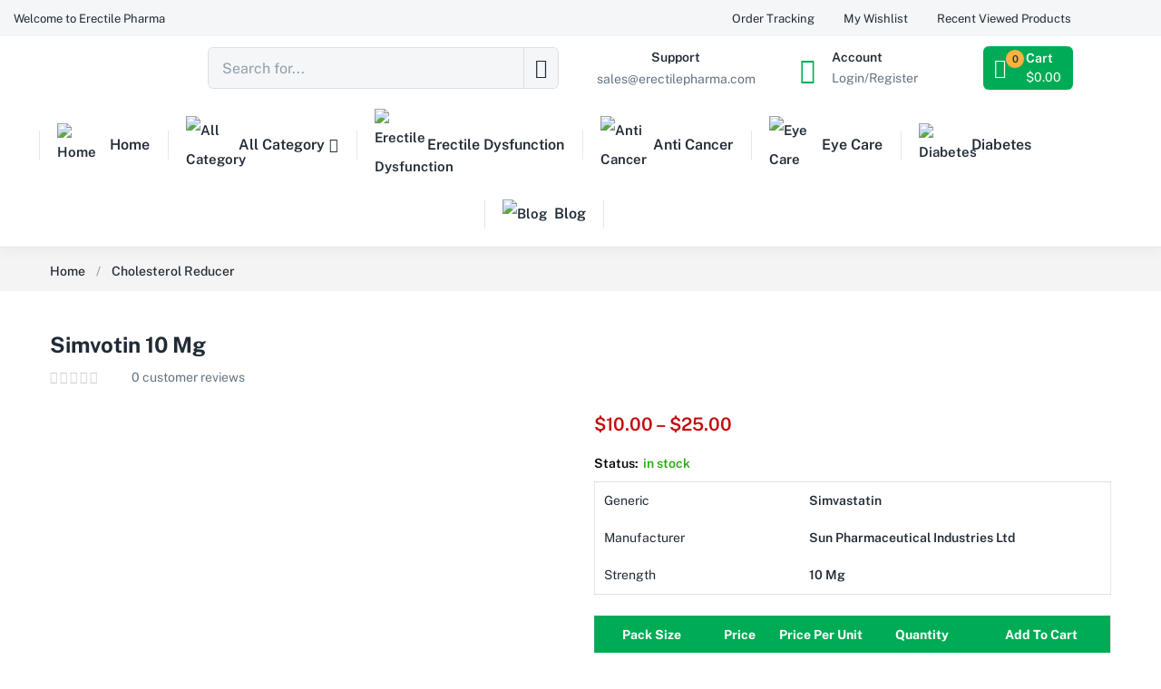

--- FILE ---
content_type: text/html; charset=UTF-8
request_url: https://www.erectilepharma.com/product/simvotin-10-mg/
body_size: 33534
content:
<!DOCTYPE html><html lang="en-US" prefix="og: https://ogp.me/ns#" class="no-js"><head><meta charset="UTF-8"><meta name="viewport" content="width=device-width"><link rel="profile" href="http://gmpg.org/xfn/11"><link rel="pingback" href="https://www.erectilepharma.com/xmlrpc.php"><style>img:is([sizes="auto" i],[sizes^="auto," i]){contain-intrinsic-size:3000px 1500px}</style><title>Simvotin 10 Mg &#045; Erectile Pharma</title><meta name="robots" content="follow, index, max-snippet:-1, max-video-preview:-1, max-image-preview:large"/><link rel="canonical" href="https://www.erectilepharma.com/product/simvotin-10-mg/" /><meta property="og:locale" content="en_US" /><meta property="og:type" content="product" /><meta property="og:title" content="Simvotin 10 Mg &#045; Erectile Pharma" /><meta property="og:url" content="https://www.erectilepharma.com/product/simvotin-10-mg/" /><meta property="og:site_name" content="Erectile Pharma" /><meta property="og:updated_time" content="2019-09-02T11:04:48+00:00" /><meta property="og:image" content="https://www.erectilepharma.com/wp-content/uploads/2019/08/Simvotin-10-Mg.jpg" /><meta property="og:image:secure_url" content="https://www.erectilepharma.com/wp-content/uploads/2019/08/Simvotin-10-Mg.jpg" /><meta property="og:image:width" content="500" /><meta property="og:image:height" content="500" /><meta property="og:image:alt" content="Simvotin 10 Mg" /><meta property="og:image:type" content="image/jpeg" /><meta property="product:availability" content="instock" /><meta property="product:retailer_item_id" content="CR054" /><meta name="twitter:card" content="summary_large_image" /><meta name="twitter:title" content="Simvotin 10 Mg &#045; Erectile Pharma" /><meta name="twitter:image" content="https://www.erectilepharma.com/wp-content/uploads/2019/08/Simvotin-10-Mg.jpg" /><meta name="twitter:label1" content="Price" /><meta name="twitter:data1" content="&#036;10.00 - &#036;25.00" /><meta name="twitter:label2" content="Availability" /><meta name="twitter:data2" content="&lt;span class=&quot;label&quot;&gt;Availability:&lt;/span&gt;10000 in stock" /> <script type="application/ld+json" class="rank-math-schema-pro">{"@context":"https://schema.org","@graph":[{"@type":"Organization","@id":"https://www.erectilepharma.com/#organization","name":"Erectile Pharma","url":"https://www.erectilepharma.com","logo":{"@type":"ImageObject","@id":"https://www.erectilepharma.com/#logo","url":"https://erectilepharma.com/wp-content/uploads/2022/02/Erectile-Pharma-Logo.png","contentUrl":"https://erectilepharma.com/wp-content/uploads/2022/02/Erectile-Pharma-Logo.png","caption":"Erectile Pharma","inLanguage":"en-US","width":"190","height":"56"}},{"@type":"WebSite","@id":"https://www.erectilepharma.com/#website","url":"https://www.erectilepharma.com","name":"Erectile Pharma","alternateName":"Erectile Pharma","publisher":{"@id":"https://www.erectilepharma.com/#organization"},"inLanguage":"en-US"},{"@type":"ImageObject","@id":"https://www.erectilepharma.com/wp-content/uploads/2019/08/Simvotin-10-Mg.jpg","url":"https://www.erectilepharma.com/wp-content/uploads/2019/08/Simvotin-10-Mg.jpg","width":"500","height":"500","caption":"Simvotin 10 Mg","inLanguage":"en-US"},{"@type":"BreadcrumbList","@id":"https://www.erectilepharma.com/product/simvotin-10-mg/#breadcrumb","itemListElement":[{"@type":"ListItem","position":"1","item":{"@id":"https://erectilepharma.com","name":"Home"}},{"@type":"ListItem","position":"2","item":{"@id":"https://www.erectilepharma.com/product-category/cholesterol-reducer/","name":"Cholesterol Reducer"}},{"@type":"ListItem","position":"3","item":{"@id":"https://www.erectilepharma.com/product/simvotin-10-mg/","name":"Simvotin 10 Mg"}}]},{"@type":"WebPage","@id":"https://www.erectilepharma.com/product/simvotin-10-mg/#webpage","url":"https://www.erectilepharma.com/product/simvotin-10-mg/","name":"Simvotin 10 Mg &#045; Erectile Pharma","datePublished":"2019-08-31T06:54:54+00:00","dateModified":"2019-09-02T11:04:48+00:00","isPartOf":{"@id":"https://www.erectilepharma.com/#website"},"primaryImageOfPage":{"@id":"https://www.erectilepharma.com/wp-content/uploads/2019/08/Simvotin-10-Mg.jpg"},"inLanguage":"en-US","breadcrumb":{"@id":"https://www.erectilepharma.com/product/simvotin-10-mg/#breadcrumb"}},{"@type":"ProductGroup","name":"Simvotin 10 Mg &#045; Erectile Pharma","sku":"CR054","category":"Cholesterol Reducer","mainEntityOfPage":{"@id":"https://www.erectilepharma.com/product/simvotin-10-mg/#webpage"},"image":{"@id":"https://www.erectilepharma.com/wp-content/uploads/2019/08/Simvotin-10-Mg.jpg"},"additionalProperty":[{"@type":"PropertyValue","name":"pa_uses","value":"Cholesterol Reducer"},{"@type":"PropertyValue","name":"pa_generic","value":"Simvastatin"},{"@type":"PropertyValue","name":"pa_manufacturer","value":"Sun Pharmaceutical Industries Ltd"},{"@type":"PropertyValue","name":"pa_pharma-form","value":"Tablet"},{"@type":"PropertyValue","name":"pa_strength","value":"10 Mg"}],"url":"https://www.erectilepharma.com/product/simvotin-10-mg/","productGroupID":"CR054","hasVariant":[{"@type":"Product","sku":"CR054","name":"Simvotin 10 Mg - 30 Tablet/s","image":"https://www.erectilepharma.com/wp-content/uploads/2019/08/Simvotin-10-Mg-150x150.jpg","offers":{"@type":"Offer","price":"10","priceCurrency":"USD","availability":"https://schema.org/InStock","itemCondition":"NewCondition","priceValidUntil":"2027-12-31","url":"https://www.erectilepharma.com/product/simvotin-10-mg/?attribute_pa_pack-size=30-tablet-s"}},{"@type":"Product","sku":"CR054","name":"Simvotin 10 Mg - 60 Tablet/s","image":"https://www.erectilepharma.com/wp-content/uploads/2019/08/Simvotin-10-Mg-150x150.jpg","offers":{"@type":"Offer","price":"18","priceCurrency":"USD","availability":"https://schema.org/InStock","itemCondition":"NewCondition","priceValidUntil":"2027-12-31","url":"https://www.erectilepharma.com/product/simvotin-10-mg/?attribute_pa_pack-size=60-tablet-s"}},{"@type":"Product","sku":"CR054","name":"Simvotin 10 Mg - 90 Tablet/s","image":"https://www.erectilepharma.com/wp-content/uploads/2019/08/Simvotin-10-Mg-150x150.jpg","offers":{"@type":"Offer","price":"25","priceCurrency":"USD","availability":"https://schema.org/InStock","itemCondition":"NewCondition","priceValidUntil":"2027-12-31","url":"https://www.erectilepharma.com/product/simvotin-10-mg/?attribute_pa_pack-size=90-tablet-s"}}],"@id":"https://www.erectilepharma.com/product/simvotin-10-mg/#richSnippet"}]}</script> <link rel='dns-prefetch' href='//fonts.googleapis.com' /><link rel="alternate" type="application/rss+xml" title="Erectile Pharma &raquo; Feed" href="https://www.erectilepharma.com/feed/" /><link rel="alternate" type="application/rss+xml" title="Erectile Pharma &raquo; Comments Feed" href="https://www.erectilepharma.com/comments/feed/" /><link rel="alternate" type="application/rss+xml" title="Erectile Pharma &raquo; Simvotin 10 Mg Comments Feed" href="https://www.erectilepharma.com/product/simvotin-10-mg/feed/" /> <script data-optimized="1" type="text/javascript">window._wpemojiSettings={"baseUrl":"https:\/\/s.w.org\/images\/core\/emoji\/16.0.1\/72x72\/","ext":".png","svgUrl":"https:\/\/s.w.org\/images\/core\/emoji\/16.0.1\/svg\/","svgExt":".svg","source":{"concatemoji":"https:\/\/www.erectilepharma.com\/wp-includes\/js\/wp-emoji-release.min.js?ver=6.8.3"}};
/*! This file is auto-generated */
!function(s,n){var o,i,e;function c(e){try{var t={supportTests:e,timestamp:(new Date).valueOf()};sessionStorage.setItem(o,JSON.stringify(t))}catch(e){}}function p(e,t,n){e.clearRect(0,0,e.canvas.width,e.canvas.height),e.fillText(t,0,0);var t=new Uint32Array(e.getImageData(0,0,e.canvas.width,e.canvas.height).data),a=(e.clearRect(0,0,e.canvas.width,e.canvas.height),e.fillText(n,0,0),new Uint32Array(e.getImageData(0,0,e.canvas.width,e.canvas.height).data));return t.every(function(e,t){return e===a[t]})}function u(e,t){e.clearRect(0,0,e.canvas.width,e.canvas.height),e.fillText(t,0,0);for(var n=e.getImageData(16,16,1,1),a=0;a<n.data.length;a++)if(0!==n.data[a])return!1;return!0}function f(e,t,n,a){switch(t){case"flag":return n(e,"\ud83c\udff3\ufe0f\u200d\u26a7\ufe0f","\ud83c\udff3\ufe0f\u200b\u26a7\ufe0f")?!1:!n(e,"\ud83c\udde8\ud83c\uddf6","\ud83c\udde8\u200b\ud83c\uddf6")&&!n(e,"\ud83c\udff4\udb40\udc67\udb40\udc62\udb40\udc65\udb40\udc6e\udb40\udc67\udb40\udc7f","\ud83c\udff4\u200b\udb40\udc67\u200b\udb40\udc62\u200b\udb40\udc65\u200b\udb40\udc6e\u200b\udb40\udc67\u200b\udb40\udc7f");case"emoji":return!a(e,"\ud83e\udedf")}return!1}function g(e,t,n,a){var r="undefined"!=typeof WorkerGlobalScope&&self instanceof WorkerGlobalScope?new OffscreenCanvas(300,150):s.createElement("canvas"),o=r.getContext("2d",{willReadFrequently:!0}),i=(o.textBaseline="top",o.font="600 32px Arial",{});return e.forEach(function(e){i[e]=t(o,e,n,a)}),i}function t(e){var t=s.createElement("script");t.src=e,t.defer=!0,s.head.appendChild(t)}"undefined"!=typeof Promise&&(o="wpEmojiSettingsSupports",i=["flag","emoji"],n.supports={everything:!0,everythingExceptFlag:!0},e=new Promise(function(e){s.addEventListener("DOMContentLoaded",e,{once:!0})}),new Promise(function(t){var n=function(){try{var e=JSON.parse(sessionStorage.getItem(o));if("object"==typeof e&&"number"==typeof e.timestamp&&(new Date).valueOf()<e.timestamp+604800&&"object"==typeof e.supportTests)return e.supportTests}catch(e){}return null}();if(!n){if("undefined"!=typeof Worker&&"undefined"!=typeof OffscreenCanvas&&"undefined"!=typeof URL&&URL.createObjectURL&&"undefined"!=typeof Blob)try{var e="postMessage("+g.toString()+"("+[JSON.stringify(i),f.toString(),p.toString(),u.toString()].join(",")+"));",a=new Blob([e],{type:"text/javascript"}),r=new Worker(URL.createObjectURL(a),{name:"wpTestEmojiSupports"});return void(r.onmessage=function(e){c(n=e.data),r.terminate(),t(n)})}catch(e){}c(n=g(i,f,p,u))}t(n)}).then(function(e){for(var t in e)n.supports[t]=e[t],n.supports.everything=n.supports.everything&&n.supports[t],"flag"!==t&&(n.supports.everythingExceptFlag=n.supports.everythingExceptFlag&&n.supports[t]);n.supports.everythingExceptFlag=n.supports.everythingExceptFlag&&!n.supports.flag,n.DOMReady=!1,n.readyCallback=function(){n.DOMReady=!0}}).then(function(){return e}).then(function(){var e;n.supports.everything||(n.readyCallback(),(e=n.source||{}).concatemoji?t(e.concatemoji):e.wpemoji&&e.twemoji&&(t(e.twemoji),t(e.wpemoji)))}))}((window,document),window._wpemojiSettings)</script> <link data-optimized="1" rel='stylesheet' id='woo-conditional-shipping-blocks-style-css' href='https://www.erectilepharma.com/wp-content/litespeed/css/61d8179a41cc0ef7d35ab6edd0932a00.css?ver=8ff15' type='text/css' media='all' /><style id='wp-emoji-styles-inline-css' type='text/css'>img.wp-smiley,img.emoji{display:inline!important;border:none!important;box-shadow:none!important;height:1em!important;width:1em!important;margin:0 0.07em!important;vertical-align:-0.1em!important;background:none!important;padding:0!important}</style><link data-optimized="1" rel='stylesheet' id='wp-block-library-css' href='https://www.erectilepharma.com/wp-content/litespeed/css/d883b050f338d3e1d2f63210b2df1645.css?ver=f0ff6' type='text/css' media='all' /><style id='classic-theme-styles-inline-css' type='text/css'>/*! This file is auto-generated */
.wp-block-button__link{color:#fff;background-color:#32373c;border-radius:9999px;box-shadow:none;text-decoration:none;padding:calc(.667em + 2px) calc(1.333em + 2px);font-size:1.125em}.wp-block-file__button{background:#32373c;color:#fff;text-decoration:none}</style><style id='global-styles-inline-css' type='text/css'>:root{--wp--preset--aspect-ratio--square:1;--wp--preset--aspect-ratio--4-3:4/3;--wp--preset--aspect-ratio--3-4:3/4;--wp--preset--aspect-ratio--3-2:3/2;--wp--preset--aspect-ratio--2-3:2/3;--wp--preset--aspect-ratio--16-9:16/9;--wp--preset--aspect-ratio--9-16:9/16;--wp--preset--color--black:#000000;--wp--preset--color--cyan-bluish-gray:#abb8c3;--wp--preset--color--white:#ffffff;--wp--preset--color--pale-pink:#f78da7;--wp--preset--color--vivid-red:#cf2e2e;--wp--preset--color--luminous-vivid-orange:#ff6900;--wp--preset--color--luminous-vivid-amber:#fcb900;--wp--preset--color--light-green-cyan:#7bdcb5;--wp--preset--color--vivid-green-cyan:#00d084;--wp--preset--color--pale-cyan-blue:#8ed1fc;--wp--preset--color--vivid-cyan-blue:#0693e3;--wp--preset--color--vivid-purple:#9b51e0;--wp--preset--gradient--vivid-cyan-blue-to-vivid-purple:linear-gradient(135deg,rgba(6,147,227,1) 0%,rgb(155,81,224) 100%);--wp--preset--gradient--light-green-cyan-to-vivid-green-cyan:linear-gradient(135deg,rgb(122,220,180) 0%,rgb(0,208,130) 100%);--wp--preset--gradient--luminous-vivid-amber-to-luminous-vivid-orange:linear-gradient(135deg,rgba(252,185,0,1) 0%,rgba(255,105,0,1) 100%);--wp--preset--gradient--luminous-vivid-orange-to-vivid-red:linear-gradient(135deg,rgba(255,105,0,1) 0%,rgb(207,46,46) 100%);--wp--preset--gradient--very-light-gray-to-cyan-bluish-gray:linear-gradient(135deg,rgb(238,238,238) 0%,rgb(169,184,195) 100%);--wp--preset--gradient--cool-to-warm-spectrum:linear-gradient(135deg,rgb(74,234,220) 0%,rgb(151,120,209) 20%,rgb(207,42,186) 40%,rgb(238,44,130) 60%,rgb(251,105,98) 80%,rgb(254,248,76) 100%);--wp--preset--gradient--blush-light-purple:linear-gradient(135deg,rgb(255,206,236) 0%,rgb(152,150,240) 100%);--wp--preset--gradient--blush-bordeaux:linear-gradient(135deg,rgb(254,205,165) 0%,rgb(254,45,45) 50%,rgb(107,0,62) 100%);--wp--preset--gradient--luminous-dusk:linear-gradient(135deg,rgb(255,203,112) 0%,rgb(199,81,192) 50%,rgb(65,88,208) 100%);--wp--preset--gradient--pale-ocean:linear-gradient(135deg,rgb(255,245,203) 0%,rgb(182,227,212) 50%,rgb(51,167,181) 100%);--wp--preset--gradient--electric-grass:linear-gradient(135deg,rgb(202,248,128) 0%,rgb(113,206,126) 100%);--wp--preset--gradient--midnight:linear-gradient(135deg,rgb(2,3,129) 0%,rgb(40,116,252) 100%);--wp--preset--font-size--small:13px;--wp--preset--font-size--medium:20px;--wp--preset--font-size--large:36px;--wp--preset--font-size--x-large:42px;--wp--preset--spacing--20:0.44rem;--wp--preset--spacing--30:0.67rem;--wp--preset--spacing--40:1rem;--wp--preset--spacing--50:1.5rem;--wp--preset--spacing--60:2.25rem;--wp--preset--spacing--70:3.38rem;--wp--preset--spacing--80:5.06rem;--wp--preset--shadow--natural:6px 6px 9px rgba(0, 0, 0, 0.2);--wp--preset--shadow--deep:12px 12px 50px rgba(0, 0, 0, 0.4);--wp--preset--shadow--sharp:6px 6px 0px rgba(0, 0, 0, 0.2);--wp--preset--shadow--outlined:6px 6px 0px -3px rgba(255, 255, 255, 1), 6px 6px rgba(0, 0, 0, 1);--wp--preset--shadow--crisp:6px 6px 0px rgba(0, 0, 0, 1)}:where(.is-layout-flex){gap:.5em}:where(.is-layout-grid){gap:.5em}body .is-layout-flex{display:flex}.is-layout-flex{flex-wrap:wrap;align-items:center}.is-layout-flex>:is(*,div){margin:0}body .is-layout-grid{display:grid}.is-layout-grid>:is(*,div){margin:0}:where(.wp-block-columns.is-layout-flex){gap:2em}:where(.wp-block-columns.is-layout-grid){gap:2em}:where(.wp-block-post-template.is-layout-flex){gap:1.25em}:where(.wp-block-post-template.is-layout-grid){gap:1.25em}.has-black-color{color:var(--wp--preset--color--black)!important}.has-cyan-bluish-gray-color{color:var(--wp--preset--color--cyan-bluish-gray)!important}.has-white-color{color:var(--wp--preset--color--white)!important}.has-pale-pink-color{color:var(--wp--preset--color--pale-pink)!important}.has-vivid-red-color{color:var(--wp--preset--color--vivid-red)!important}.has-luminous-vivid-orange-color{color:var(--wp--preset--color--luminous-vivid-orange)!important}.has-luminous-vivid-amber-color{color:var(--wp--preset--color--luminous-vivid-amber)!important}.has-light-green-cyan-color{color:var(--wp--preset--color--light-green-cyan)!important}.has-vivid-green-cyan-color{color:var(--wp--preset--color--vivid-green-cyan)!important}.has-pale-cyan-blue-color{color:var(--wp--preset--color--pale-cyan-blue)!important}.has-vivid-cyan-blue-color{color:var(--wp--preset--color--vivid-cyan-blue)!important}.has-vivid-purple-color{color:var(--wp--preset--color--vivid-purple)!important}.has-black-background-color{background-color:var(--wp--preset--color--black)!important}.has-cyan-bluish-gray-background-color{background-color:var(--wp--preset--color--cyan-bluish-gray)!important}.has-white-background-color{background-color:var(--wp--preset--color--white)!important}.has-pale-pink-background-color{background-color:var(--wp--preset--color--pale-pink)!important}.has-vivid-red-background-color{background-color:var(--wp--preset--color--vivid-red)!important}.has-luminous-vivid-orange-background-color{background-color:var(--wp--preset--color--luminous-vivid-orange)!important}.has-luminous-vivid-amber-background-color{background-color:var(--wp--preset--color--luminous-vivid-amber)!important}.has-light-green-cyan-background-color{background-color:var(--wp--preset--color--light-green-cyan)!important}.has-vivid-green-cyan-background-color{background-color:var(--wp--preset--color--vivid-green-cyan)!important}.has-pale-cyan-blue-background-color{background-color:var(--wp--preset--color--pale-cyan-blue)!important}.has-vivid-cyan-blue-background-color{background-color:var(--wp--preset--color--vivid-cyan-blue)!important}.has-vivid-purple-background-color{background-color:var(--wp--preset--color--vivid-purple)!important}.has-black-border-color{border-color:var(--wp--preset--color--black)!important}.has-cyan-bluish-gray-border-color{border-color:var(--wp--preset--color--cyan-bluish-gray)!important}.has-white-border-color{border-color:var(--wp--preset--color--white)!important}.has-pale-pink-border-color{border-color:var(--wp--preset--color--pale-pink)!important}.has-vivid-red-border-color{border-color:var(--wp--preset--color--vivid-red)!important}.has-luminous-vivid-orange-border-color{border-color:var(--wp--preset--color--luminous-vivid-orange)!important}.has-luminous-vivid-amber-border-color{border-color:var(--wp--preset--color--luminous-vivid-amber)!important}.has-light-green-cyan-border-color{border-color:var(--wp--preset--color--light-green-cyan)!important}.has-vivid-green-cyan-border-color{border-color:var(--wp--preset--color--vivid-green-cyan)!important}.has-pale-cyan-blue-border-color{border-color:var(--wp--preset--color--pale-cyan-blue)!important}.has-vivid-cyan-blue-border-color{border-color:var(--wp--preset--color--vivid-cyan-blue)!important}.has-vivid-purple-border-color{border-color:var(--wp--preset--color--vivid-purple)!important}.has-vivid-cyan-blue-to-vivid-purple-gradient-background{background:var(--wp--preset--gradient--vivid-cyan-blue-to-vivid-purple)!important}.has-light-green-cyan-to-vivid-green-cyan-gradient-background{background:var(--wp--preset--gradient--light-green-cyan-to-vivid-green-cyan)!important}.has-luminous-vivid-amber-to-luminous-vivid-orange-gradient-background{background:var(--wp--preset--gradient--luminous-vivid-amber-to-luminous-vivid-orange)!important}.has-luminous-vivid-orange-to-vivid-red-gradient-background{background:var(--wp--preset--gradient--luminous-vivid-orange-to-vivid-red)!important}.has-very-light-gray-to-cyan-bluish-gray-gradient-background{background:var(--wp--preset--gradient--very-light-gray-to-cyan-bluish-gray)!important}.has-cool-to-warm-spectrum-gradient-background{background:var(--wp--preset--gradient--cool-to-warm-spectrum)!important}.has-blush-light-purple-gradient-background{background:var(--wp--preset--gradient--blush-light-purple)!important}.has-blush-bordeaux-gradient-background{background:var(--wp--preset--gradient--blush-bordeaux)!important}.has-luminous-dusk-gradient-background{background:var(--wp--preset--gradient--luminous-dusk)!important}.has-pale-ocean-gradient-background{background:var(--wp--preset--gradient--pale-ocean)!important}.has-electric-grass-gradient-background{background:var(--wp--preset--gradient--electric-grass)!important}.has-midnight-gradient-background{background:var(--wp--preset--gradient--midnight)!important}.has-small-font-size{font-size:var(--wp--preset--font-size--small)!important}.has-medium-font-size{font-size:var(--wp--preset--font-size--medium)!important}.has-large-font-size{font-size:var(--wp--preset--font-size--large)!important}.has-x-large-font-size{font-size:var(--wp--preset--font-size--x-large)!important}:where(.wp-block-post-template.is-layout-flex){gap:1.25em}:where(.wp-block-post-template.is-layout-grid){gap:1.25em}:where(.wp-block-columns.is-layout-flex){gap:2em}:where(.wp-block-columns.is-layout-grid){gap:2em}:root :where(.wp-block-pullquote){font-size:1.5em;line-height:1.6}</style><style id='fp-rac-inline-style-inline-css' type='text/css'>#fp_rac_guest_fname_in_cookie{}</style><link data-optimized="1" rel='stylesheet' id='photoswipe-css' href='https://www.erectilepharma.com/wp-content/litespeed/css/471dbaf798740b46a6835640daa539a6.css?ver=30296' type='text/css' media='all' /><link data-optimized="1" rel='stylesheet' id='photoswipe-default-skin-css' href='https://www.erectilepharma.com/wp-content/litespeed/css/f6c82e29dc30c856d063f7cacee25622.css?ver=9a384' type='text/css' media='all' /><link data-optimized="1" rel='stylesheet' id='woocommerce-layout-css' href='https://www.erectilepharma.com/wp-content/litespeed/css/fbd112c6e98933a06daa62e2c42d234a.css?ver=033a7' type='text/css' media='all' /><link data-optimized="1" rel='stylesheet' id='woocommerce-smallscreen-css' href='https://www.erectilepharma.com/wp-content/litespeed/css/7b6d311ff486f2e80eaf16278897c953.css?ver=0354f' type='text/css' media='only screen and (max-width: 768px)' /><link data-optimized="1" rel='stylesheet' id='woocommerce-general-css' href='https://www.erectilepharma.com/wp-content/litespeed/css/3cd17a7a632a5a059b61c75a51f5adca.css?ver=82d14' type='text/css' media='all' /><style id='woocommerce-inline-inline-css' type='text/css'>.woocommerce form .form-row .required{visibility:visible}</style><link data-optimized="1" rel='stylesheet' id='woo_conditional_shipping_css-css' href='https://www.erectilepharma.com/wp-content/litespeed/css/9abd7c905c589780c1fb1195fa8dc521.css?ver=ef5a1' type='text/css' media='all' /><link data-optimized="1" rel='stylesheet' id='woo_pv_front_style-css' href='https://www.erectilepharma.com/wp-content/litespeed/css/56bfee2d5fa4a18124ec1a1b27c7435c.css?ver=ea626' type='text/css' media='all' /><link data-optimized="1" rel='stylesheet' id='greenmart-theme-fonts-css' href='https://www.erectilepharma.com/wp-content/litespeed/css/5e60d5eb0a44f2c69b11cf9ee8b58850.css?ver=58850' type='text/css' media='all' /><link data-optimized="1" rel='stylesheet' id='font-awesome-css' href='https://www.erectilepharma.com/wp-content/litespeed/css/8c75b1e18e6416e5c3861522f78523a7.css?ver=3e375' type='text/css' media='all' /><link data-optimized="1" rel='stylesheet' id='font-tbay-css' href='https://www.erectilepharma.com/wp-content/litespeed/css/8e550a14e8b8cbf739ba6a3503f7cea4.css?ver=554e0' type='text/css' media='all' /><link data-optimized="1" rel='stylesheet' id='simple-line-icons-css' href='https://www.erectilepharma.com/wp-content/litespeed/css/390ff06542f22e81de43c0b0ca1f8357.css?ver=23b0e' type='text/css' media='all' /><link data-optimized="1" rel='stylesheet' id='material-design-iconic-font-css' href='https://www.erectilepharma.com/wp-content/litespeed/css/c25e94f79974c997601b6ba6d04c757e.css?ver=7fbfe' type='text/css' media='all' /><link data-optimized="1" rel='stylesheet' id='animate-css' href='https://www.erectilepharma.com/wp-content/litespeed/css/9107c9c89ebb58da689612ae9a933e04.css?ver=a3f42' type='text/css' media='all' /><link data-optimized="1" rel='stylesheet' id='bootstrap-css' href='https://www.erectilepharma.com/wp-content/litespeed/css/c5cf8658860fdf723c37e92966997428.css?ver=661ef' type='text/css' media='all' /><link data-optimized="1" rel='stylesheet' id='elementor-frontend-css' href='https://www.erectilepharma.com/wp-content/litespeed/css/4bbbdbbff35f039f819c17891cdaa3d9.css?ver=f359a' type='text/css' media='all' /><style id='elementor-frontend-inline-css' type='text/css'>.elementor-kit-10009{--e-global-color-primary:#6EC1E4;--e-global-color-secondary:#54595F;--e-global-color-text:#7A7A7A;--e-global-color-accent:#61CE70;--e-global-typography-primary-font-family:"Roboto";--e-global-typography-primary-font-weight:600;--e-global-typography-secondary-font-family:"Roboto Slab";--e-global-typography-secondary-font-weight:400;--e-global-typography-text-font-family:"Roboto";--e-global-typography-text-font-weight:400;--e-global-typography-accent-font-family:"Roboto";--e-global-typography-accent-font-weight:500}.elementor-section.elementor-section-boxed>.elementor-container{max-width:1200px!important}.e-con{--container-max-width:1200px !important}.elementor-widget:not(:last-child){margin-block-end:20px}.elementor-element{--widgets-spacing:20px 20px;--widgets-spacing-row:20px;--widgets-spacing-column:20px}{}h1.page-title{display:var(--page-title-display)}@media(max-width:1024px){.elementor-section.elementor-section-boxed>.elementor-container{max-width:1024px!important}.e-con{--container-max-width:1024px !important}}@media(max-width:767px){.elementor-section.elementor-section-boxed>.elementor-container{max-width:767px!important}.e-con{--container-max-width:767px !important}}.elementor-10215 .elementor-element.elementor-element-c2372e0>.elementor-container>.elementor-column>.elementor-widget-wrap{align-content:center;align-items:center}.elementor-10215 .elementor-element.elementor-element-c2372e0:not(.elementor-motion-effects-element-type-background),.elementor-10215 .elementor-element.elementor-element-c2372e0>.elementor-motion-effects-container>.elementor-motion-effects-layer{background-color:#F4F6F8}.elementor-10215 .elementor-element.elementor-element-c2372e0>.elementor-container{min-height:40px}.elementor-10215 .elementor-element.elementor-element-c2372e0{transition:background 0.3s,border 0.3s,border-radius 0.3s,box-shadow 0.3s}.elementor-10215 .elementor-element.elementor-element-c2372e0>.elementor-background-overlay{transition:background 0.3s,border-radius 0.3s,opacity 0.3s}.elementor-10215 .elementor-element.elementor-element-8218e71 .elementor-button{background-color:#fff0;font-size:13px;fill:#212B36;color:#212B36;padding:0 0 0 0}.elementor-10215 .elementor-element.elementor-element-42b57e0.elementor-column>.elementor-widget-wrap{justify-content:flex-end}.elementor-10215 .elementor-element.elementor-element-730cdeb .elementor-button{background-color:#fff0;font-size:13px;fill:#212B36;color:#212B36;padding:0 0 0 0}.elementor-10215 .elementor-element.elementor-element-730cdeb .elementor-button:hover,.elementor-10215 .elementor-element.elementor-element-730cdeb .elementor-button:focus{color:#00AB55}.elementor-10215 .elementor-element.elementor-element-730cdeb .elementor-button:hover svg,.elementor-10215 .elementor-element.elementor-element-730cdeb .elementor-button:focus svg{fill:#00AB55}.elementor-10215 .elementor-element.elementor-element-79d42d3 .elementor-button{background-color:#fff0;font-size:13px;fill:#212B36;color:#212B36;padding:0 0 0 0}.elementor-10215 .elementor-element.elementor-element-79d42d3>.elementor-widget-container{padding:0 32px 0 32px}.elementor-10215 .elementor-element.elementor-element-79d42d3 .elementor-button:hover,.elementor-10215 .elementor-element.elementor-element-79d42d3 .elementor-button:focus{color:#00AB55}.elementor-10215 .elementor-element.elementor-element-79d42d3 .elementor-button:hover svg,.elementor-10215 .elementor-element.elementor-element-79d42d3 .elementor-button:focus svg{fill:#00AB55}.elementor-10215 .elementor-element.elementor-element-1649a26 .content-empty{text-align:center}.elementor-10215 .elementor-element.elementor-element-1649a26 .product-recently-viewed-header h3{font-size:13px;line-height:13px;color:#212B36}.elementor-10215 .elementor-element.elementor-element-1649a26 .product-recently-viewed-header:hover h3,.elementor-10215 .elementor-element.elementor-element-1649a26 .product-recently-viewed-header:hover h3:after{color:#00AB55}.elementor-10215 .elementor-element.elementor-element-ed23d04>.elementor-container>.elementor-column>.elementor-widget-wrap{align-content:center;align-items:center}.elementor-10215 .elementor-element.elementor-element-ed23d04{padding:10px 0 0 0}.elementor-10215 .elementor-element.elementor-element-6870005 img{max-width:190px}.elementor-10215 .elementor-element.elementor-element-a9ce000 .button-search i{font-size:22px!important}.elementor-10215 .elementor-element.elementor-element-a9ce000 .tbay-search-form .tbay-search,.elementor-10215 .elementor-element.elementor-element-a9ce000 .tbay-search-form .select-category,.elementor-10215 .elementor-element.elementor-element-a9ce000 .tbay-search-form .button-search:not(.icon),.elementor-10215 .elementor-element.elementor-element-a9ce000 .tbay-search-form .select-category>select{height:44px}.elementor-10215 .elementor-element.elementor-element-a9ce000 .tbay-search-form .select-category,.elementor-10215 .elementor-element.elementor-element-a9ce000 .tbay-search-form .button-search:not(.icon),.elementor-10215 .elementor-element.elementor-element-a9ce000 .tbay-preloader,.elementor-10215 .elementor-element.elementor-element-a9ce000 .tbay-search-form .button-search:not(.icon) i,.elementor-10215 .elementor-element.elementor-element-a9ce000 .tbay-search-form .SumoSelect{line-height:44px}.elementor-10215 .elementor-element.elementor-element-a9ce000 .tbay-search-form .form-group .input-group{border-style:solid;border-width:1px 1px 1px 1px;border-color:#919EAB52;border-radius:6px 6px 6px 6px}.elementor-10215 .elementor-element.elementor-element-a9ce000 .tbay-search-form .select-category.input-group-addon,.elementor-10215 .elementor-element.elementor-element-a9ce000 .tbay-search-form .select-category .CaptionCont{border-radius:6px 0 0 6px}.elementor-10215 .elementor-element.elementor-element-a9ce000 .tbay-search-form input{background:#F4F6F8}.elementor-10215 .elementor-element.elementor-element-a9ce000 .tbay-search-form .button-search:not(.icon){padding:0 12px 0 12px;border-style:solid;border-width:0 0 0 1px;border-color:#DCE0E4;background:#F4F6F8}.elementor-10215 .elementor-element.elementor-element-a9ce000 .tbay-search-form .button-group,.elementor-10215 .elementor-element.elementor-element-a9ce000 .tbay-search-form .button-search:not(.icon){border-radius:0 6px 6px 0}.elementor-10215 .elementor-element.elementor-element-a9ce000 .button-search i,.elementor-10215 .elementor-element.elementor-element-a9ce000 .tbay-search-form .button-group:before{color:#212B36}.elementor-10215 .elementor-element.elementor-element-a9ce000 .button-search:hover i{color:#00AB55}.elementor-bc-flex-widget .elementor-10215 .elementor-element.elementor-element-8bbb966.elementor-column .elementor-widget-wrap{align-items:center}.elementor-10215 .elementor-element.elementor-element-8bbb966.elementor-column.elementor-element[data-element_type="column"]>.elementor-widget-wrap.elementor-element-populated{align-content:center;align-items:center}.elementor-10215 .elementor-element.elementor-element-8bbb966.elementor-column>.elementor-widget-wrap{justify-content:flex-end}.elementor-10215 .elementor-element.elementor-element-8bbb966>div.elementor-element-populated{padding:0 22px 0 22px!important}.elementor-10215 .elementor-element.elementor-element-5812d3d .elementor-icon-box-title{margin-block-end:0;color:#212B36}.elementor-10215 .elementor-element.elementor-element-5812d3d .elementor-icon-box-title,.elementor-10215 .elementor-element.elementor-element-5812d3d .elementor-icon-box-title a{font-size:14px;font-weight:600}.elementor-10215 .elementor-element.elementor-element-5812d3d .elementor-icon-box-description{color:#637381}.elementor-10215 .elementor-element.elementor-element-1bbb32f.elementor-column>.elementor-widget-wrap{justify-content:flex-start}.elementor-10215 .elementor-element.elementor-element-1bbb32f>div.elementor-element-populated{padding:0 15px 0 22px!important}.elementor-10215 .elementor-element.elementor-element-a60549a .tbay-login a i{font-size:28px!important;padding:4px 0 0 0;color:#00AB55}.elementor-10215 .elementor-element.elementor-element-a60549a .title-account{font-weight:600;color:#212B36;padding:0 5px 0 0}.elementor-bc-flex-widget .elementor-10215 .elementor-element.elementor-element-a2dffcb.elementor-column .elementor-widget-wrap{align-items:center}.elementor-10215 .elementor-element.elementor-element-a2dffcb.elementor-column.elementor-element[data-element_type="column"]>.elementor-widget-wrap.elementor-element-populated{align-content:center;align-items:center}.elementor-10215 .elementor-element.elementor-element-a2dffcb.elementor-column>.elementor-widget-wrap{justify-content:flex-end}.elementor-10215 .elementor-element.elementor-element-73429ff .cart-dropdown .cart-icon i{font-size:22px;height:22px}.elementor-10215 .elementor-element.elementor-element-73429ff .wrapper-title-cart{line-height:22px}.elementor-10215 .elementor-element.elementor-element-73429ff .text-cart{align-items:left}.elementor-10215 .elementor-element.elementor-element-73429ff .tbay-element-mini-cart{background:#00AB55;border-radius:6px 6px 6px 6px}.elementor-10215 .elementor-element.elementor-element-73429ff .tbay-element-mini-cart .cart-dropdown{padding:3px 9px 3px 12px}.elementor-10215 .elementor-element.elementor-element-73429ff .cart-dropdown .cart-icon{color:#FFF}.elementor-10215 .elementor-element.elementor-element-73429ff .woocommerce .cart-popup .wrapper-title-cart,.elementor-10215 .elementor-element.elementor-element-73429ff .cart-popup .wrapper-title-cart{padding:0 0 0 22px}.elementor-10215 .elementor-element.elementor-element-73429ff .cart-dropdown .text-cart,.elementor-10215 .elementor-element.elementor-element-73429ff .cart-popup .wrapper-title-cart>span:after{color:#FFF}.elementor-10215 .elementor-element.elementor-element-73429ff .cart-popup .mini-cart-items{top:3px;left:24px;border-color:#00AB55}.rtl .elementor-10215 .elementor-element.elementor-element-73429ff .cart-popup .mini-cart-items{right:24px;left:auto}.elementor-10215 .elementor-element.elementor-element-73429ff .cart-popup .mini-cart-items,.elementor-10215 .elementor-element.elementor-element-73429ff .cart-popup .mini-cart-items-static{font-size:11px;font-weight:600}.elementor-10215 .elementor-element.elementor-element-73429ff .cart-popup.show .dropdown-menu{top:64px!important}.elementor-10215 .elementor-element.elementor-element-73429ff #cart .mini-cart .mini-cart-subtotal{color:#FFF}.elementor-10215 .elementor-element.elementor-element-601b5ac{border-style:solid;border-width:0 0 1px 0;border-color:#919EAB3D;box-shadow:0 6px 12px 0 rgb(0 0 0 / .03);padding:10px 0 10px 0}.elementor-10215 .elementor-element.elementor-element-a2a69ae .elementor-nav-menu{justify-content:center!important}.elementor-10215 .elementor-element.elementor-element-a2a69ae .elementor-nav-menu--main>ul>li>a{font-size:16px;font-weight:600;line-height:32px}.elementor-10215 .elementor-element.elementor-element-a2a69ae .elementor-nav-menu--main .elementor-item{padding:10px 20px 10px 20px}@media(min-width:768px){.elementor-10215 .elementor-element.elementor-element-ca4f443{width:18.5%}.elementor-10215 .elementor-element.elementor-element-450d986{width:19.5%}.elementor-10215 .elementor-element.elementor-element-42b57e0{width:61.664%}.elementor-10215 .elementor-element.elementor-element-3e91a1b{width:17.8%}.elementor-10215 .elementor-element.elementor-element-c9d358b{width:34.75%}.elementor-10215 .elementor-element.elementor-element-8bbb966{width:19.083%}.elementor-10215 .elementor-element.elementor-element-1bbb32f{width:15.499%}.elementor-10215 .elementor-element.elementor-element-a2dffcb{width:12.67%}}.elementor-10214 .elementor-element.elementor-element-b07e212{border-style:solid;border-width:1px 0 0 0;border-color:#919EAB3D;padding:79px 0 10px 0}.elementor-10214 .elementor-element.elementor-element-2805ff8>.elementor-widget-container{padding:0 0 5px 0}.elementor-10214 .elementor-element.elementor-element-f060193>.elementor-widget-container{padding:10px 40px 0 0}.elementor-10214 .elementor-element.elementor-element-f060193{font-size:14px;line-height:22px;color:#212B36}.elementor-10214 .elementor-element.elementor-element-b4b315a>.elementor-widget-container{padding:10px 0 0 0}.elementor-10214 .elementor-element.elementor-element-b4b315a .elementor-icon-list-icon i{color:#212B36;transition:color 0.3s}.elementor-10214 .elementor-element.elementor-element-b4b315a .elementor-icon-list-icon svg{fill:#212B36;transition:fill 0.3s}.elementor-10214 .elementor-element.elementor-element-b4b315a .elementor-icon-list-item:hover .elementor-icon-list-icon i{color:#00AB55}.elementor-10214 .elementor-element.elementor-element-b4b315a .elementor-icon-list-item:hover .elementor-icon-list-icon svg{fill:#00AB55}.elementor-10214 .elementor-element.elementor-element-b4b315a{--e-icon-list-icon-size:19px;--e-icon-list-icon-align:left;--e-icon-list-icon-margin:0 calc(var(--e-icon-list-icon-size, 1em) * 0.25) 0 0;--icon-vertical-offset:0px}.elementor-10214 .elementor-element.elementor-element-b4b315a .elementor-icon-list-item>.elementor-icon-list-text,.elementor-10214 .elementor-element.elementor-element-b4b315a .elementor-icon-list-item>a{font-size:14px;line-height:22px}.elementor-10214 .elementor-element.elementor-element-b4b315a .elementor-icon-list-text{color:#00AB55;transition:color 0.3s}.elementor-10214 .elementor-element.elementor-element-1705372>.elementor-widget-container{padding:10px 0 0 0}.elementor-10214 .elementor-element.elementor-element-1705372 .elementor-icon-list-icon i{transition:color 0.3s}.elementor-10214 .elementor-element.elementor-element-1705372 .elementor-icon-list-icon svg{transition:fill 0.3s}.elementor-10214 .elementor-element.elementor-element-1705372{--e-icon-list-icon-size:19px;--e-icon-list-icon-align:left;--e-icon-list-icon-margin:0 calc(var(--e-icon-list-icon-size, 1em) * 0.25) 0 0;--icon-vertical-offset:0px}.elementor-10214 .elementor-element.elementor-element-1705372 .elementor-icon-list-text{transition:color 0.3s}.elementor-10214 .elementor-element.elementor-element-cce20f6 .heading-tbay-title{text-align:left}.elementor-10214 .elementor-element.elementor-element-cce20f6 .heading-tbay-title .title{font-size:13px;letter-spacing:1px;margin-bottom:0}.elementor-10214 .elementor-element.elementor-element-2f00da6 .heading-tbay-title{text-align:left}.elementor-10214 .elementor-element.elementor-element-2f00da6 .heading-tbay-title .title{font-size:13px;letter-spacing:1px;margin-bottom:0}.elementor-10214 .elementor-element.elementor-element-9719764 .heading-tbay-title{text-align:left}.elementor-10214 .elementor-element.elementor-element-9719764 .heading-tbay-title .title{font-size:13px;letter-spacing:1px;margin-bottom:0}.elementor-10214 .elementor-element.elementor-element-2e1e7cc>.elementor-container>.elementor-column>.elementor-widget-wrap{align-content:center;align-items:center}.elementor-10214 .elementor-element.elementor-element-2e1e7cc{padding:14px 0 48px 0}.elementor-10214 .elementor-element.elementor-element-1428d4f{color:#637381}.elementor-10214 .elementor-element.elementor-element-0152bfc{text-align:end}@media(max-width:1024px){.elementor-10214 .elementor-element.elementor-element-f060193>.elementor-widget-container{padding:0 0 0 0}}@media(max-width:767px){.elementor-10214 .elementor-element.elementor-element-b07e212{padding:40px 0 26px 0}.elementor-10214 .elementor-element.elementor-element-f060193>.elementor-widget-container{padding:0 0 0 0}.elementor-10214 .elementor-element.elementor-element-372845d{width:47%}.elementor-10214 .elementor-element.elementor-element-ad4693e{width:53%}.elementor-10214 .elementor-element.elementor-element-25e6d79{width:53%}.elementor-10214 .elementor-element.elementor-element-2e1e7cc{padding:14px 0 82px 0}.elementor-10214 .elementor-element.elementor-element-1428d4f>.elementor-widget-container{margin:22px 0 0 0}.elementor-10214 .elementor-element.elementor-element-0152bfc{text-align:start}}@media(min-width:768px){.elementor-10214 .elementor-element.elementor-element-6cb6b19{width:34%}.elementor-10214 .elementor-element.elementor-element-372845d{width:22%}.elementor-10214 .elementor-element.elementor-element-ad4693e{width:22%}.elementor-10214 .elementor-element.elementor-element-25e6d79{width:22%}}</style><link data-optimized="1" rel='stylesheet' id='greenmart-template-css' href='https://www.erectilepharma.com/wp-content/litespeed/css/19c5c81eb1513ee26034152c83d259fe.css?ver=75cd3' type='text/css' media='all' /><link data-optimized="1" rel='stylesheet' id='greenmart-style-css' href='https://www.erectilepharma.com/wp-content/litespeed/css/d955d1e35d289db25d56db7ae64c74cb.css?ver=b8412' type='text/css' media='all' /><style id='greenmart-style-inline-css' type='text/css'>:root{--tb-theme-color:#00AB55;--tb-theme-color-hover:#00a250;--tb-color-second:#ffb240;--tb-color-second-hover:#f2a93c}:root{--tb-text-primary-font:Public Sans, sans-serif}.site-header .logo img{max-width:190px}.site-header .logo img{padding-top:0;padding-right:0;padding-bottom:0;padding-left:0}@media (max-width:1199px){.mobile-logo a img{max-width:150px}.mobile-logo a img{padding-top:7px;padding-bottom:10px}}</style><link data-optimized="1" rel='stylesheet' id='elementor-icons-css' href='https://www.erectilepharma.com/wp-content/litespeed/css/6d2f289fa40c994501fa8347fb924652.css?ver=dcb3c' type='text/css' media='all' /><link data-optimized="1" rel='stylesheet' id='font-awesome-5-all-css' href='https://www.erectilepharma.com/wp-content/litespeed/css/3c9dd42beb2b402f55366bded0eee074.css?ver=7d06b' type='text/css' media='all' /><link data-optimized="1" rel='stylesheet' id='font-awesome-4-shim-css' href='https://www.erectilepharma.com/wp-content/litespeed/css/12f1406a623a5d10a4374271021ecc6c.css?ver=6e063' type='text/css' media='all' /><link data-optimized="1" rel='stylesheet' id='sumoselect-css' href='https://www.erectilepharma.com/wp-content/litespeed/css/0ee50dbf05c1cc8c8b87d09c0b905e30.css?ver=41d87' type='text/css' media='all' /><link data-optimized="1" rel='stylesheet' id='jquery-fancybox-css' href='https://www.erectilepharma.com/wp-content/litespeed/css/2696af555715bc5450959dd63e049065.css?ver=cd12d' type='text/css' media='all' /><link data-optimized="1" rel='stylesheet' id='jquery-treeview-css' href='https://www.erectilepharma.com/wp-content/litespeed/css/654dcd26f890d44907193da6230a1d0e.css?ver=3e9d6' type='text/css' media='all' /><link data-optimized="1" rel='stylesheet' id='elementor-gf-local-roboto-css' href='https://www.erectilepharma.com/wp-content/litespeed/css/e552d2680556cea6019307d70b87108e.css?ver=7108e' type='text/css' media='all' /><link data-optimized="1" rel='stylesheet' id='elementor-gf-local-robotoslab-css' href='https://www.erectilepharma.com/wp-content/litespeed/css/062ae9be2400ee99bac8e9e4a1b6499e.css?ver=6499e' type='text/css' media='all' /> <script type="text/javascript" src="https://www.erectilepharma.com/wp-includes/js/jquery/jquery.min.js?ver=3.7.1" id="jquery-core-js"></script> <script type="text/javascript" id="jquery-core-js-after">/*  */
<!-- Global site tag (gtag.js) - Google Analytics</script> <script>window.dataLayer = window.dataLayer || [];
  function gtag(){dataLayer.push(arguments);}
  gtag('js', new Date());

  gtag('config', 'UA-221487936-1');
/* ]]> */</script> <script data-optimized="1" type="text/javascript" src="https://www.erectilepharma.com/wp-content/litespeed/js/ae751c08198064a725fb23c87abcb14f.js?ver=6fff8" id="jquery-migrate-js"></script> <script data-optimized="1" type="text/javascript" id="rac_guest_handle-js-extra">var rac_guest_params={"console_error":"Not a valid e-mail address","current_lang_code":"en","ajax_url":"https:\/\/www.erectilepharma.com\/wp-admin\/admin-ajax.php","guest_entry":"349da5b26b","is_checkout":"","is_shop":"","ajax_add_to_cart":"yes","enable_popup":"no","form_label":"Please enter your Details","first_name":"","email_address_not_valid":"Please Enter your Valid Email Address","popup_sub_header":"","enter_email_address":"Please Enter your Email Address","enter_first_name":"Please Enter your First Name","enter_phone_no":"Please Enter your Contact Number","enter_valid_phone_no":"Please Enter valid Contact Number","enter_last_name":"Please Enter your Last Name","cancel_label":"Cancel","add_to_cart_label":"Add to cart","force_guest":"no","show_guest_name":"","show_guest_contactno":"","force_guest_name":"","force_guest_contactno":"","popup_already_displayed":"no","is_cookie_already_set":"","fp_rac_popup_email":"","fp_rac_first_name":"","fp_rac_last_name":"","fp_rac_phone_no":"","fp_rac_disp_notice_check":"","fp_rac_disp_notice":"Your email will be used for sending Abandoned Cart emails","popup_disp_method":"1","popup_cookie_delay_time":"no","rac_popup_delay_nonce":"4eee30558a"};var custom_css_btn_color={"popupcolor":"FFFFFF","confirmbtncolor":"008000","cancelbtncolor":"CC2900","email_placeholder":"Enter your Email Address","fname_placeholder":"Enter your First Name","lname_placeholder":"Enter your Last Name","phone_placeholder":"Enter Your Contact Number"}</script> <script data-optimized="1" type="text/javascript" src="https://www.erectilepharma.com/wp-content/litespeed/js/2cc537276bc19969448a7ed266f42ce2.js?ver=42ce2" id="rac_guest_handle-js"></script> <script data-optimized="1" type="text/javascript" src="https://www.erectilepharma.com/wp-content/litespeed/js/87a073a9650fef6eee1e3fa4f7afae30.js?ver=b33b2" id="wc-jquery-blockui-js" defer="defer" data-wp-strategy="defer"></script> <script data-optimized="1" type="text/javascript" id="wc-add-to-cart-js-extra">var wc_add_to_cart_params={"ajax_url":"\/wp-admin\/admin-ajax.php","wc_ajax_url":"\/?wc-ajax=%%endpoint%%","i18n_view_cart":"View cart","cart_url":"https:\/\/www.erectilepharma.com\/cart\/","is_cart":"","cart_redirect_after_add":"no"}</script> <script data-optimized="1" type="text/javascript" src="https://www.erectilepharma.com/wp-content/litespeed/js/c259433c8521485dc7c794cac9d642da.js?ver=0e6ee" id="wc-add-to-cart-js" defer="defer" data-wp-strategy="defer"></script> <script data-optimized="1" type="text/javascript" src="https://www.erectilepharma.com/wp-content/litespeed/js/6486f014de3308bc84b746bf090d8049.js?ver=d7f24" id="wc-zoom-js" defer="defer" data-wp-strategy="defer"></script> <script data-optimized="1" type="text/javascript" src="https://www.erectilepharma.com/wp-content/litespeed/js/029221bfb785d8219a866ffae2074836.js?ver=c2370" id="wc-flexslider-js" defer="defer" data-wp-strategy="defer"></script> <script data-optimized="1" type="text/javascript" src="https://www.erectilepharma.com/wp-content/litespeed/js/2fbe319ef7c376389dcc4647e7100fd7.js?ver=c1fbb" id="wc-photoswipe-js" defer="defer" data-wp-strategy="defer"></script> <script data-optimized="1" type="text/javascript" src="https://www.erectilepharma.com/wp-content/litespeed/js/b579268cf0fa46a055b691e75ce7d9b6.js?ver=91b0a" id="wc-photoswipe-ui-default-js" defer="defer" data-wp-strategy="defer"></script> <script data-optimized="1" type="text/javascript" id="wc-single-product-js-extra">var wc_single_product_params={"i18n_required_rating_text":"Please select a rating","i18n_rating_options":["1 of 5 stars","2 of 5 stars","3 of 5 stars","4 of 5 stars","5 of 5 stars"],"i18n_product_gallery_trigger_text":"View full-screen image gallery","review_rating_required":"yes","flexslider":{"rtl":!1,"animation":"slide","smoothHeight":!0,"directionNav":!1,"controlNav":"thumbnails","slideshow":!1,"animationSpeed":500,"animationLoop":!1,"allowOneSlide":!1},"zoom_enabled":"1","zoom_options":[],"photoswipe_enabled":"1","photoswipe_options":{"shareEl":!1,"closeOnScroll":!1,"history":!1,"hideAnimationDuration":0,"showAnimationDuration":0},"flexslider_enabled":"1"}</script> <script data-optimized="1" type="text/javascript" src="https://www.erectilepharma.com/wp-content/litespeed/js/cab4a680179382fc3246e56e4786e704.js?ver=fa30a" id="wc-single-product-js" defer="defer" data-wp-strategy="defer"></script> <script data-optimized="1" type="text/javascript" src="https://www.erectilepharma.com/wp-content/litespeed/js/80f523fd7df3b86c2012bd3941f26f58.js?ver=3f056" id="wc-js-cookie-js" defer="defer" data-wp-strategy="defer"></script> <script data-optimized="1" type="text/javascript" id="woocommerce-js-extra">var woocommerce_params={"ajax_url":"\/wp-admin\/admin-ajax.php","wc_ajax_url":"\/?wc-ajax=%%endpoint%%","i18n_password_show":"Show password","i18n_password_hide":"Hide password"}</script> <script data-optimized="1" type="text/javascript" src="https://www.erectilepharma.com/wp-content/litespeed/js/514beb36f3fae07c3db76b38e9fd099c.js?ver=a7985" id="woocommerce-js" defer="defer" data-wp-strategy="defer"></script> <script data-optimized="1" type="text/javascript" id="woo-conditional-shipping-js-js-extra">var conditional_shipping_settings={"trigger_fields":[]}</script> <script data-optimized="1" type="text/javascript" src="https://www.erectilepharma.com/wp-content/litespeed/js/3886d22e9e355ddd34f1c805ea2304ee.js?ver=f3807" id="woo-conditional-shipping-js-js"></script> <script data-optimized="1" type="text/javascript" id="woo_pv_js-js-extra">var wpv_front_ajax={"wpv_front_ajax_url":"https:\/\/www.erectilepharma.com\/wp-admin\/admin-ajax.php"}</script> <script data-optimized="1" type="text/javascript" src="https://www.erectilepharma.com/wp-content/litespeed/js/ad8ba21f4ef5a70dacae4a9376e2d788.js?ver=eff42" id="woo_pv_js-js"></script> <script data-optimized="1" type="text/javascript" src="https://www.erectilepharma.com/wp-content/litespeed/js/0904ee51a2c4d1a0e8d9ebcb32b9f0c6.js?ver=91692" id="font-awesome-4-shim-js"></script> <link rel="https://api.w.org/" href="https://www.erectilepharma.com/wp-json/" /><link rel="alternate" title="JSON" type="application/json" href="https://www.erectilepharma.com/wp-json/wp/v2/product/1535" /><link rel="EditURI" type="application/rsd+xml" title="RSD" href="https://www.erectilepharma.com/xmlrpc.php?rsd" /><meta name="generator" content="WordPress 6.8.3" /><link rel='shortlink' href='https://www.erectilepharma.com/?p=1535' /><link rel="alternate" title="oEmbed (JSON)" type="application/json+oembed" href="https://www.erectilepharma.com/wp-json/oembed/1.0/embed?url=https%3A%2F%2Fwww.erectilepharma.com%2Fproduct%2Fsimvotin-10-mg%2F" /><link rel="alternate" title="oEmbed (XML)" type="text/xml+oembed" href="https://www.erectilepharma.com/wp-json/oembed/1.0/embed?url=https%3A%2F%2Fwww.erectilepharma.com%2Fproduct%2Fsimvotin-10-mg%2F&#038;format=xml" /><meta name="generator" content="Redux 4.5.10" />	<noscript><style>.woocommerce-product-gallery{ opacity: 1 !important; }</style></noscript><meta name="generator" content="Elementor 3.34.2; features: additional_custom_breakpoints; settings: css_print_method-internal, google_font-enabled, font_display-auto"><style type="text/css">.recentcomments a{display:inline!important;padding:0!important;margin:0!important}</style><style>.e-con.e-parent:nth-of-type(n+4):not(.e-lazyloaded):not(.e-no-lazyload),.e-con.e-parent:nth-of-type(n+4):not(.e-lazyloaded):not(.e-no-lazyload) *{background-image:none!important}@media screen and (max-height:1024px){.e-con.e-parent:nth-of-type(n+3):not(.e-lazyloaded):not(.e-no-lazyload),.e-con.e-parent:nth-of-type(n+3):not(.e-lazyloaded):not(.e-no-lazyload) *{background-image:none!important}}@media screen and (max-height:640px){.e-con.e-parent:nth-of-type(n+2):not(.e-lazyloaded):not(.e-no-lazyload),.e-con.e-parent:nth-of-type(n+2):not(.e-lazyloaded):not(.e-no-lazyload) *{background-image:none!important}}</style> <script type="text/javascript" id="google_gtagjs" src="https://www.googletagmanager.com/gtag/js?id=G-648K45GCXD" async="async"></script> <script type="text/javascript" id="google_gtagjs-inline">/*  */
window.dataLayer = window.dataLayer || [];function gtag(){dataLayer.push(arguments);}gtag('js', new Date());gtag('config', 'G-648K45GCXD', {} );
/*  */</script> <meta name="generator" content="Powered by Slider Revolution 6.5.14 - responsive, Mobile-Friendly Slider Plugin for WordPress with comfortable drag and drop interface." /><link rel="icon" href="https://www.erectilepharma.com/wp-content/uploads/2022/02/Erectile-Pharma-Fevicon.png" sizes="32x32" /><link rel="icon" href="https://www.erectilepharma.com/wp-content/uploads/2022/02/Erectile-Pharma-Fevicon.png" sizes="192x192" /><link rel="apple-touch-icon" href="https://www.erectilepharma.com/wp-content/uploads/2022/02/Erectile-Pharma-Fevicon.png" /><meta name="msapplication-TileImage" content="https://www.erectilepharma.com/wp-content/uploads/2022/02/Erectile-Pharma-Fevicon.png" /> <script>function setREVStartSize(e){window.RSIW=window.RSIW===undefined?window.innerWidth:window.RSIW;window.RSIH=window.RSIH===undefined?window.innerHeight:window.RSIH;try{var pw=document.getElementById(e.c).parentNode.offsetWidth,newh;pw=pw===0||isNaN(pw)?window.RSIW:pw;e.tabw=e.tabw===undefined?0:parseInt(e.tabw);e.thumbw=e.thumbw===undefined?0:parseInt(e.thumbw);e.tabh=e.tabh===undefined?0:parseInt(e.tabh);e.thumbh=e.thumbh===undefined?0:parseInt(e.thumbh);e.tabhide=e.tabhide===undefined?0:parseInt(e.tabhide);e.thumbhide=e.thumbhide===undefined?0:parseInt(e.thumbhide);e.mh=e.mh===undefined||e.mh==""||e.mh==="auto"?0:parseInt(e.mh,0);if(e.layout==="fullscreen"||e.l==="fullscreen")
newh=Math.max(e.mh,window.RSIH);else{e.gw=Array.isArray(e.gw)?e.gw:[e.gw];for(var i in e.rl)if(e.gw[i]===undefined||e.gw[i]===0)e.gw[i]=e.gw[i-1];e.gh=e.el===undefined||e.el===""||(Array.isArray(e.el)&&e.el.length==0)?e.gh:e.el;e.gh=Array.isArray(e.gh)?e.gh:[e.gh];for(var i in e.rl)if(e.gh[i]===undefined||e.gh[i]===0)e.gh[i]=e.gh[i-1];var nl=new Array(e.rl.length),ix=0,sl;e.tabw=e.tabhide>=pw?0:e.tabw;e.thumbw=e.thumbhide>=pw?0:e.thumbw;e.tabh=e.tabhide>=pw?0:e.tabh;e.thumbh=e.thumbhide>=pw?0:e.thumbh;for(var i in e.rl)nl[i]=e.rl[i]<window.RSIW?0:e.rl[i];sl=nl[0];for(var i in nl)if(sl>nl[i]&&nl[i]>0){sl=nl[i];ix=i}
var m=pw>(e.gw[ix]+e.tabw+e.thumbw)?1:(pw-(e.tabw+e.thumbw))/(e.gw[ix]);newh=(e.gh[ix]*m)+(e.tabh+e.thumbh)}
var el=document.getElementById(e.c);if(el!==null&&el)el.style.height=newh+"px";el=document.getElementById(e.c+"_wrapper");if(el!==null&&el){el.style.height=newh+"px";el.style.display="block"}}catch(e){console.log("Failure at Presize of Slider:"+e)}}</script> </head><body class="wp-singular product-template-default single single-product postid-1535 wp-theme-greenmart theme-greenmart woocommerce woocommerce-page woocommerce-no-js header-01  tbay-show-cart-mobile elementor-default elementor-kit-10009"><div id="wrapper-container" class="wrapper-container header-01"><div id="tbay-mobile-smartmenu" data-themes="theme-light" data-enablesocial="1" data-socialjsons="[{'icon':'icon-social-facebook','url':'#'},{'icon':'icon-social-instagram','url':'#'},{'icon':'icon-social-linkedin','url':'#'},{'icon':'icon-social-pinterest','url':'#'}]" data-enabletabs="1" data-tabone="Menu" data-taboneicon="icon-menu icons" data-tabsecond="Categories" data-tabsecondicon="icon-grid icons" data-enableeffects="0" data-counters="1" data-title="Menu" data-enablesearch="0" data-textsearch="Search in menu..." data-searchnoresults="No results found." data-searchsplash="What are you looking for? &lt;/br&gt; Start typing to search the menu." class="tbay-mmenu hidden-lg hidden-md header-01"><div class="tbay-offcanvas-body"><nav id="tbay-mobile-menu-navbar" class="menu navbar navbar-offcanvas navbar-static"><style id="elementor-post-678">.elementor-678 .elementor-element.elementor-element-24678e1 .heading-tbay-title{text-align:left}.elementor-678 .elementor-element.elementor-element-24678e1 .heading-tbay-title .title{font-size:13px;font-weight:700;text-transform:uppercase;line-height:18px;letter-spacing:1px}.elementor-678 .elementor-element.elementor-element-72666ea .heading-tbay-title{text-align:left}.elementor-678 .elementor-element.elementor-element-72666ea .heading-tbay-title .title{font-size:13px;font-weight:700;text-transform:uppercase;line-height:18px;letter-spacing:1px}.elementor-678 .elementor-element.elementor-element-c4fcb50 .heading-tbay-title{text-align:left}.elementor-678 .elementor-element.elementor-element-c4fcb50 .heading-tbay-title .title{font-size:13px;font-weight:700;text-transform:uppercase;line-height:18px;letter-spacing:1px}.elementor-678 .elementor-element.elementor-element-5de9e45 .heading-tbay-title{text-align:left}.elementor-678 .elementor-element.elementor-element-5de9e45 .heading-tbay-title .title{font-size:13px;font-weight:700;text-transform:uppercase;line-height:18px;letter-spacing:1px}@media(max-width:1024px){.elementor-678 .elementor-element.elementor-element-72666ea>.elementor-widget-container{margin:15px 0 0 0}.elementor-678 .elementor-element.elementor-element-c4fcb50>.elementor-widget-container{margin:15px 0 0 0}.elementor-678 .elementor-element.elementor-element-5de9e45>.elementor-widget-container{margin:15px 0 0 0}}@media(max-width:1024px) and (min-width:768px){.elementor-678 .elementor-element.elementor-element-8aa5dc3{width:100%}.elementor-678 .elementor-element.elementor-element-a7c532d{width:100%}.elementor-678 .elementor-element.elementor-element-679d529{width:100%}.elementor-678 .elementor-element.elementor-element-8e16a09{width:100%}}</style><div id="main-mobile-menu-mmenu" class="menu-main-menu-container"><ul id="main-mobile-menu-mmenu-wrapper" class="menu" data-id="main-menu"><li id="menu-item-10172" class="menu-item menu-item-type-post_type menu-item-object-page menu-item-home menu-item-10172 level-0 aligned-left"><a class="elementor-item" href="https://www.erectilepharma.com/"><img src="https://erectilepharma.com/wp-content/uploads/2022/02/Home.png" alt="Home"/>Home</a></li><li id="menu-item-633" class="menu-item menu-item-type-post_type menu-item-object-page current_page_parent menu-item-633 level-0 active-mega-menu aligned-fullwidth"><a class="elementor-item" href="https://www.erectilepharma.com/shop/" class="dropdown-toggle" ><img src="https://erectilepharma.com/wp-content/uploads/2022/02/categories.png" alt="All Category"/>All Category <b class="caret"></b></a><div  class="dropdown-menu dropdown-load-ajax" ><div class="dropdown-menu-inner"><div class="dropdown-html-placeholder" data-id="678"></div></div></div></li><li id="menu-item-634" class="menu-item menu-item-type-custom menu-item-object-custom menu-item-634 level-0 aligned-left"><a class="elementor-item" href="https://erectilepharma.com/product-category/erectile-dysfunction/"><img src="https://erectilepharma.com/wp-content/uploads/2022/02/Erectile-Dysfunction.png" alt="Erectile Dysfunction"/>Erectile Dysfunction</a></li><li id="menu-item-10585" class="menu-item menu-item-type-custom menu-item-object-custom menu-item-10585 level-0 aligned-fullwidth"><a class="elementor-item" href="https://erectilepharma.com/product-category/anti-cancer/"><img src="https://erectilepharma.com/wp-content/uploads/2022/02/Anti-Care.png" alt="Anti Cancer"/>Anti Cancer</a></li><li id="menu-item-10589" class="menu-item menu-item-type-custom menu-item-object-custom menu-item-10589 level-0 aligned-left"><a class="elementor-item" href="https://erectilepharma.com/product-category/eye-care/"><img src="https://erectilepharma.com/wp-content/uploads/2022/02/eye-care.png" alt="Eye Care"/>Eye Care</a></li><li id="menu-item-10590" class="menu-item menu-item-type-custom menu-item-object-custom menu-item-10590 level-0 aligned-left"><a class="elementor-item" href="https://erectilepharma.com/product-category/diabetes/"><img src="https://erectilepharma.com/wp-content/uploads/2022/02/diabetes.png" alt="Diabetes"/>Diabetes</a></li><li id="menu-item-636" class="menu-item menu-item-type-custom menu-item-object-custom menu-item-636 level-0 aligned-left"><a class="elementor-item" href="https://erectilepharma.com/blog/"><img src="https://erectilepharma.com/wp-content/uploads/2022/02/Blog.png" alt="Blog"/>Blog</a></li></ul></div><div id="mobile-menu-second-mmenu" class="menu-about-menu-container"><ul id="main-mobile-second-mmenu-wrapper" class="menu" data-id=""><li id="menu-item-640" class="menu-item menu-item-type-custom menu-item-object-custom menu-item-640 level-0 aligned-left"><a class="elementor-item" href="https://erectilepharma.com/about-us/">About Us</a></li><li id="menu-item-10418" class="menu-item menu-item-type-custom menu-item-object-custom menu-item-10418 level-0 aligned-left"><a class="elementor-item" href="https://erectilepharma.com/contact-us/">Contact Us</a></li><li id="menu-item-10419" class="menu-item menu-item-type-custom menu-item-object-custom menu-item-10419 level-0 aligned-left"><a class="elementor-item" href="https://erectilepharma.com/blog/">News</a></li><li id="menu-item-10420" class="menu-item menu-item-type-custom menu-item-object-custom menu-item-10420 level-0 aligned-left"><a class="elementor-item" href="https://erectilepharma.com/tracking-order/">Track Order</a></li></ul></div></nav></div></div><div class="topbar-device-mobile  visible-xxs clearfix"><div class="topbar-post"><div class="active-mobile">
<a href="javascript:void(0);" class="btn btn-sm btn-danger mmenu-open"><i class="icons icon-menu"></i></a><a href="#page" class="btn btn-sm btn-danger"><i class="fa fa-close"></i></a></div><div class="topbar-title">
Simvotin 10 Mg</div><div class="mobile-cart cart-icon">
<a href="https://www.erectilepharma.com/cart/" >
<i class="tb-icon tb-icon-zt-zzcart "></i>
<span class="count mini-cart-items cart-mobile">0</span>
</a></div><div class="search-device">
<a class="show-search" href="javascript:;"><i class="tb-icon tb-icon-zt-search"></i></a><div class="tbay-search-form"><form class="form-search-mobile greenmart-ajax-search" data-thumbnail="1" data-price="1" data-minChars="2" data-post-type="product" data-count="5"action="https://www.erectilepharma.com/" method="get" data-appendto=".result-mobile-MXvss"><div class="form-group"><div class="input-group">
<input type="text" placeholder="Searching for..." name="s" required oninvalid="this.setCustomValidity('Enter at least 2 characters')" oninput="setCustomValidity('')"  class="tbay-search form-control input-sm"/><div class="tbay-preloader"></div><div class="button-group input-group-addon">
<button type="submit" class="button-search btn btn-sm"><i class="tb-icon tb-icon-zt-search"></i></button></div><div class="tbay-search-result result-mobile-MXvss"></div>
<input type="hidden" name="post_type" value="product" class="post_type" /></div></div></form><div class="search-mobile-close"></div></div></div></div></div><header id="tbay-header" class="tbay_header-template site-header"><style>.elementor-10215 .elementor-element.elementor-element-c2372e0>.elementor-container>.elementor-column>.elementor-widget-wrap{align-content:center;align-items:center}.elementor-10215 .elementor-element.elementor-element-c2372e0:not(.elementor-motion-effects-element-type-background),.elementor-10215 .elementor-element.elementor-element-c2372e0>.elementor-motion-effects-container>.elementor-motion-effects-layer{background-color:#F4F6F8}.elementor-10215 .elementor-element.elementor-element-c2372e0>.elementor-container{min-height:40px}.elementor-10215 .elementor-element.elementor-element-c2372e0{transition:background 0.3s,border 0.3s,border-radius 0.3s,box-shadow 0.3s}.elementor-10215 .elementor-element.elementor-element-c2372e0>.elementor-background-overlay{transition:background 0.3s,border-radius 0.3s,opacity 0.3s}.elementor-10215 .elementor-element.elementor-element-8218e71 .elementor-button{background-color:#fff0;font-size:13px;fill:#212B36;color:#212B36;padding:0 0 0 0}.elementor-10215 .elementor-element.elementor-element-42b57e0.elementor-column>.elementor-widget-wrap{justify-content:flex-end}.elementor-10215 .elementor-element.elementor-element-730cdeb .elementor-button{background-color:#fff0;font-size:13px;fill:#212B36;color:#212B36;padding:0 0 0 0}.elementor-10215 .elementor-element.elementor-element-730cdeb .elementor-button:hover,.elementor-10215 .elementor-element.elementor-element-730cdeb .elementor-button:focus{color:#00AB55}.elementor-10215 .elementor-element.elementor-element-730cdeb .elementor-button:hover svg,.elementor-10215 .elementor-element.elementor-element-730cdeb .elementor-button:focus svg{fill:#00AB55}.elementor-10215 .elementor-element.elementor-element-79d42d3 .elementor-button{background-color:#fff0;font-size:13px;fill:#212B36;color:#212B36;padding:0 0 0 0}.elementor-10215 .elementor-element.elementor-element-79d42d3>.elementor-widget-container{padding:0 32px 0 32px}.elementor-10215 .elementor-element.elementor-element-79d42d3 .elementor-button:hover,.elementor-10215 .elementor-element.elementor-element-79d42d3 .elementor-button:focus{color:#00AB55}.elementor-10215 .elementor-element.elementor-element-79d42d3 .elementor-button:hover svg,.elementor-10215 .elementor-element.elementor-element-79d42d3 .elementor-button:focus svg{fill:#00AB55}.elementor-10215 .elementor-element.elementor-element-1649a26 .content-empty{text-align:center}.elementor-10215 .elementor-element.elementor-element-1649a26 .product-recently-viewed-header h3{font-size:13px;line-height:13px;color:#212B36}.elementor-10215 .elementor-element.elementor-element-1649a26 .product-recently-viewed-header:hover h3,.elementor-10215 .elementor-element.elementor-element-1649a26 .product-recently-viewed-header:hover h3:after{color:#00AB55}.elementor-10215 .elementor-element.elementor-element-ed23d04>.elementor-container>.elementor-column>.elementor-widget-wrap{align-content:center;align-items:center}.elementor-10215 .elementor-element.elementor-element-ed23d04{padding:10px 0 0 0}.elementor-10215 .elementor-element.elementor-element-6870005 img{max-width:190px}.elementor-10215 .elementor-element.elementor-element-a9ce000 .button-search i{font-size:22px!important}.elementor-10215 .elementor-element.elementor-element-a9ce000 .tbay-search-form .tbay-search,.elementor-10215 .elementor-element.elementor-element-a9ce000 .tbay-search-form .select-category,.elementor-10215 .elementor-element.elementor-element-a9ce000 .tbay-search-form .button-search:not(.icon),.elementor-10215 .elementor-element.elementor-element-a9ce000 .tbay-search-form .select-category>select{height:44px}.elementor-10215 .elementor-element.elementor-element-a9ce000 .tbay-search-form .select-category,.elementor-10215 .elementor-element.elementor-element-a9ce000 .tbay-search-form .button-search:not(.icon),.elementor-10215 .elementor-element.elementor-element-a9ce000 .tbay-preloader,.elementor-10215 .elementor-element.elementor-element-a9ce000 .tbay-search-form .button-search:not(.icon) i,.elementor-10215 .elementor-element.elementor-element-a9ce000 .tbay-search-form .SumoSelect{line-height:44px}.elementor-10215 .elementor-element.elementor-element-a9ce000 .tbay-search-form .form-group .input-group{border-style:solid;border-width:1px 1px 1px 1px;border-color:#919EAB52;border-radius:6px 6px 6px 6px}.elementor-10215 .elementor-element.elementor-element-a9ce000 .tbay-search-form .select-category.input-group-addon,.elementor-10215 .elementor-element.elementor-element-a9ce000 .tbay-search-form .select-category .CaptionCont{border-radius:6px 0 0 6px}.elementor-10215 .elementor-element.elementor-element-a9ce000 .tbay-search-form input{background:#F4F6F8}.elementor-10215 .elementor-element.elementor-element-a9ce000 .tbay-search-form .button-search:not(.icon){padding:0 12px 0 12px;border-style:solid;border-width:0 0 0 1px;border-color:#DCE0E4;background:#F4F6F8}.elementor-10215 .elementor-element.elementor-element-a9ce000 .tbay-search-form .button-group,.elementor-10215 .elementor-element.elementor-element-a9ce000 .tbay-search-form .button-search:not(.icon){border-radius:0 6px 6px 0}.elementor-10215 .elementor-element.elementor-element-a9ce000 .button-search i,.elementor-10215 .elementor-element.elementor-element-a9ce000 .tbay-search-form .button-group:before{color:#212B36}.elementor-10215 .elementor-element.elementor-element-a9ce000 .button-search:hover i{color:#00AB55}.elementor-bc-flex-widget .elementor-10215 .elementor-element.elementor-element-8bbb966.elementor-column .elementor-widget-wrap{align-items:center}.elementor-10215 .elementor-element.elementor-element-8bbb966.elementor-column.elementor-element[data-element_type="column"]>.elementor-widget-wrap.elementor-element-populated{align-content:center;align-items:center}.elementor-10215 .elementor-element.elementor-element-8bbb966.elementor-column>.elementor-widget-wrap{justify-content:flex-end}.elementor-10215 .elementor-element.elementor-element-8bbb966>div.elementor-element-populated{padding:0 22px 0 22px!important}.elementor-10215 .elementor-element.elementor-element-5812d3d .elementor-icon-box-title{margin-block-end:0;color:#212B36}.elementor-10215 .elementor-element.elementor-element-5812d3d .elementor-icon-box-title,.elementor-10215 .elementor-element.elementor-element-5812d3d .elementor-icon-box-title a{font-size:14px;font-weight:600}.elementor-10215 .elementor-element.elementor-element-5812d3d .elementor-icon-box-description{color:#637381}.elementor-10215 .elementor-element.elementor-element-1bbb32f.elementor-column>.elementor-widget-wrap{justify-content:flex-start}.elementor-10215 .elementor-element.elementor-element-1bbb32f>div.elementor-element-populated{padding:0 15px 0 22px!important}.elementor-10215 .elementor-element.elementor-element-a60549a .tbay-login a i{font-size:28px!important;padding:4px 0 0 0;color:#00AB55}.elementor-10215 .elementor-element.elementor-element-a60549a .title-account{font-weight:600;color:#212B36;padding:0 5px 0 0}.elementor-bc-flex-widget .elementor-10215 .elementor-element.elementor-element-a2dffcb.elementor-column .elementor-widget-wrap{align-items:center}.elementor-10215 .elementor-element.elementor-element-a2dffcb.elementor-column.elementor-element[data-element_type="column"]>.elementor-widget-wrap.elementor-element-populated{align-content:center;align-items:center}.elementor-10215 .elementor-element.elementor-element-a2dffcb.elementor-column>.elementor-widget-wrap{justify-content:flex-end}.elementor-10215 .elementor-element.elementor-element-73429ff .cart-dropdown .cart-icon i{font-size:22px;height:22px}.elementor-10215 .elementor-element.elementor-element-73429ff .wrapper-title-cart{line-height:22px}.elementor-10215 .elementor-element.elementor-element-73429ff .text-cart{align-items:left}.elementor-10215 .elementor-element.elementor-element-73429ff .tbay-element-mini-cart{background:#00AB55;border-radius:6px 6px 6px 6px}.elementor-10215 .elementor-element.elementor-element-73429ff .tbay-element-mini-cart .cart-dropdown{padding:3px 9px 3px 12px}.elementor-10215 .elementor-element.elementor-element-73429ff .cart-dropdown .cart-icon{color:#FFF}.elementor-10215 .elementor-element.elementor-element-73429ff .woocommerce .cart-popup .wrapper-title-cart,.elementor-10215 .elementor-element.elementor-element-73429ff .cart-popup .wrapper-title-cart{padding:0 0 0 22px}.elementor-10215 .elementor-element.elementor-element-73429ff .cart-dropdown .text-cart,.elementor-10215 .elementor-element.elementor-element-73429ff .cart-popup .wrapper-title-cart>span:after{color:#FFF}.elementor-10215 .elementor-element.elementor-element-73429ff .cart-popup .mini-cart-items{top:3px;left:24px;border-color:#00AB55}.rtl .elementor-10215 .elementor-element.elementor-element-73429ff .cart-popup .mini-cart-items{right:24px;left:auto}.elementor-10215 .elementor-element.elementor-element-73429ff .cart-popup .mini-cart-items,.elementor-10215 .elementor-element.elementor-element-73429ff .cart-popup .mini-cart-items-static{font-size:11px;font-weight:600}.elementor-10215 .elementor-element.elementor-element-73429ff .cart-popup.show .dropdown-menu{top:64px!important}.elementor-10215 .elementor-element.elementor-element-73429ff #cart .mini-cart .mini-cart-subtotal{color:#FFF}.elementor-10215 .elementor-element.elementor-element-601b5ac{border-style:solid;border-width:0 0 1px 0;border-color:#919EAB3D;box-shadow:0 6px 12px 0 rgb(0 0 0 / .03);padding:10px 0 10px 0}.elementor-10215 .elementor-element.elementor-element-a2a69ae .elementor-nav-menu{justify-content:center!important}.elementor-10215 .elementor-element.elementor-element-a2a69ae .elementor-nav-menu--main>ul>li>a{font-size:16px;font-weight:600;line-height:32px}.elementor-10215 .elementor-element.elementor-element-a2a69ae .elementor-nav-menu--main .elementor-item{padding:10px 20px 10px 20px}@media(min-width:768px){.elementor-10215 .elementor-element.elementor-element-ca4f443{width:18.5%}.elementor-10215 .elementor-element.elementor-element-450d986{width:19.5%}.elementor-10215 .elementor-element.elementor-element-42b57e0{width:61.664%}.elementor-10215 .elementor-element.elementor-element-3e91a1b{width:17.8%}.elementor-10215 .elementor-element.elementor-element-c9d358b{width:34.75%}.elementor-10215 .elementor-element.elementor-element-8bbb966{width:19.083%}.elementor-10215 .elementor-element.elementor-element-1bbb32f{width:15.499%}.elementor-10215 .elementor-element.elementor-element-a2dffcb{width:12.67%}}</style><div data-elementor-type="wp-post" data-elementor-id="10215" class="elementor elementor-10215"><section class="elementor-section elementor-top-section elementor-element elementor-element-c2372e0 elementor-section-content-middle elementor-section-stretched elementor-section-height-min-height elementor-section-boxed elementor-section-height-default elementor-section-items-middle" data-id="c2372e0" data-element_type="section" data-settings="{&quot;stretch_section&quot;:&quot;section-stretched&quot;,&quot;background_background&quot;:&quot;classic&quot;}"><div class="elementor-container elementor-column-gap-default"><div class="elementor-column elementor-col-33 elementor-top-column elementor-element elementor-element-ca4f443" data-id="ca4f443" data-element_type="column"><div class="elementor-widget-wrap elementor-element-populated"><div class="elementor-element elementor-element-8218e71 elementor-align-left elementor-widget elementor-widget-button" data-id="8218e71" data-element_type="widget" data-widget_type="button.default"><div class="elementor-widget-container"><div class="elementor-button-wrapper">
<a class="elementor-button elementor-size-sm" role="button">
<span class="elementor-button-content-wrapper">
<span class="elementor-button-text">Welcome to Erectile Pharma</span>
</span>
</a></div></div></div></div></div><div class="elementor-column elementor-col-33 elementor-top-column elementor-element elementor-element-450d986" data-id="450d986" data-element_type="column"><div class="elementor-widget-wrap"></div></div><div class="elementor-column elementor-col-33 elementor-top-column elementor-element elementor-element-42b57e0" data-id="42b57e0" data-element_type="column"><div class="elementor-widget-wrap elementor-element-populated"><div class="elementor-element elementor-element-730cdeb w-auto elementor-widget elementor-widget-button" data-id="730cdeb" data-element_type="widget" data-widget_type="button.default"><div class="elementor-widget-container"><div class="elementor-button-wrapper">
<a class="elementor-button elementor-button-link elementor-size-sm" href="https://erectilepharma.com/tracking-order/">
<span class="elementor-button-content-wrapper">
<span class="elementor-button-text">Order Tracking</span>
</span>
</a></div></div></div><div class="elementor-element elementor-element-79d42d3 w-auto elementor-widget elementor-widget-button" data-id="79d42d3" data-element_type="widget" data-widget_type="button.default"><div class="elementor-widget-container"><div class="elementor-button-wrapper">
<a class="elementor-button elementor-button-link elementor-size-sm" href="https://erectilepharma.com/wishlist/">
<span class="elementor-button-content-wrapper">
<span class="elementor-button-text">My Wishlist</span>
</span>
</a></div></div></div><div class="elementor-element elementor-element-1649a26 w-auto hidden-icon-down-yes elementor-widget elementor-widget-tbay-product-recently-viewed" data-id="1649a26" data-element_type="widget" data-widget_type="tbay-product-recently-viewed.default"><div class="elementor-widget-container"><div class="tbay-element tbay-element-product-recently-viewed product-recently-viewed-header" data-wrapper="{&quot;layout&quot;:&quot;header&quot;}" data-column="8"><h3 class="header-title">
Recent Viewed Products</h3><div class="content-view "><div class="list-recent"></div></div></div></div></div></div></div></div></section><section class="element-sticky-header elementor-section elementor-top-section elementor-element elementor-element-ed23d04 elementor-section-content-middle elementor-section-boxed elementor-section-height-default elementor-section-height-default" data-id="ed23d04" data-element_type="section"><div class="elementor-container elementor-column-gap-default"><div class="elementor-column elementor-col-20 elementor-top-column elementor-element elementor-element-3e91a1b" data-id="3e91a1b" data-element_type="column"><div class="elementor-widget-wrap elementor-element-populated"><div class="elementor-element elementor-element-6870005 elementor-widget elementor-widget-greenmart-site-logo elementor-widget-tbay-base" data-id="6870005" data-element_type="widget" data-widget_type="greenmart-site-logo.default"><div class="elementor-widget-container"><div class="tbay-element tbay-element-site-logo"><div class="header-logo">
<a href="https://www.erectilepharma.com">
<img width="190" height="56" src="https://www.erectilepharma.com/wp-content/uploads/2022/02/Erectile-Pharma-Logo.png" class="header-logo-img" alt="" decoding="async" />            </a></div></div></div></div></div></div><div class="elementor-column elementor-col-20 elementor-top-column elementor-element elementor-element-c9d358b" data-id="c9d358b" data-element_type="column"><div class="elementor-widget-wrap elementor-element-populated"><div class="elementor-element elementor-element-a9ce000 elementor-widget elementor-widget-tbay-search-form" data-id="a9ce000" data-element_type="widget" data-widget_type="tbay-search-form.default"><div class="elementor-widget-container"><div class="tbay-element tbay-element-search-form"><div class="tbay-search-form"><form action="https://www.erectilepharma.com/" method="get" class="greenmart-ajax-search searchform" data-thumbnail="1" data-appendto=".search-results-y7VTX" data-price="1" data-minChars="2" data-post-type="product" data-count="5" ><div class="form-group"><div class="input-group">
<input data-style="right" type="text" placeholder="Search for..." name="s" required oninvalid="this.setCustomValidity('Enter at least 2 characters')" oninput="setCustomValidity('')" class="tbay-search form-control input-sm"/><div class="search-results-wrapper"><div class="greenmart-search-results search-results-y7VTX" ></div></div><div class="button-group input-group-addon">
<button type="submit" class="button-search btn btn-sm>">
<i aria-hidden="true" class="tb-icon tb-icon-zt-search"></i>                                                                            </button><div class="tbay-preloader"></div></div><input type="hidden" name="post_type" value="product" class="post_type" /></div></div></form></div></div></div></div></div></div><div class="elementor-column elementor-col-20 elementor-top-column elementor-element elementor-element-8bbb966" data-id="8bbb966" data-element_type="column"><div class="elementor-widget-wrap elementor-element-populated"><div class="elementor-element elementor-element-5812d3d elementor-widget elementor-widget-icon-box" data-id="5812d3d" data-element_type="widget" data-widget_type="icon-box.default"><div class="elementor-widget-container"><div class="elementor-icon-box-wrapper"><div class="elementor-icon-box-content"><h3 class="elementor-icon-box-title">
<span  >
Support						</span></h3><p class="elementor-icon-box-description">
sales@erectilepharma.com</p></div></div></div></div></div></div><div class="elementor-column elementor-col-20 elementor-top-column elementor-element elementor-element-1bbb32f" data-id="1bbb32f" data-element_type="column"><div class="elementor-widget-wrap elementor-element-populated"><div class="elementor-element elementor-element-a60549a layout-account-column elementor-widget w-auto elementor-widget-tbay-account" data-id="a60549a" data-element_type="widget" data-widget_type="tbay-account.default"><div class="elementor-widget-container"><div class="tbay-element tbay-element-account header-icon"><div class="tbay-login">
<a href="https://www.erectilepharma.com/my-account/" class="account-button">
<span class="title-account">
<i aria-hidden="true" class="tb-icon tb-icon-zz-za-user"></i>                Account            </span>
<span class="text-account">Login/Register</span>                        </a></div></div></div></div></div></div><div class="elementor-column elementor-col-20 elementor-top-column elementor-element elementor-element-a2dffcb" data-id="a2dffcb" data-element_type="column"><div class="elementor-widget-wrap elementor-element-populated"><div class="elementor-element elementor-element-73429ff layout-wrapper-title-price-column position-total-absolute elementor-widget w-auto elementor-widget-tbay-mini-cart" data-id="73429ff" data-element_type="widget" data-widget_type="tbay-mini-cart.default"><div class="elementor-widget-container"><div class="tbay-element tbay-element-mini-cart"><div class="tbay-topcart popup"><div id="cart" class="cart-dropdown cart-popup dropdown">
<a class="dropdown-toggle mini-cart" data-toggle="dropdown" aria-expanded="true" role="button" aria-haspopup="true" data-delay="0" href="javascript:void(0);" title="View your shopping cart">
<span class="cart-icon"><i class="tb-icon tb-icon-zt-cart"></i>
</span>
<span class="wrapper-title-cart"><span class="text-cart">Cart</span>
<span class="mini-cart-items">
0                            </span><span class="mini-cart-subtotal"><span class="woocommerce-Price-amount amount"><bdi><span class="woocommerce-Price-currencySymbol">&#36;</span>0.00</bdi></span></span>
</span></a><div class="dropdown-menu"><div class="widget_shopping_cart_content"><div class="mini_cart_content"><div class="mini_cart_inner"><div class="mcart-border"><ul class="cart_empty "><li><span>Your cart is empty</span></li><li class="total"><a class="button wc-continue" href="https://www.erectilepharma.com/shop/">Continue shopping<i class="tb-icon tb-icon-angle-right"></i></a></li></ul><div class="clearfix"></div></div></div></div></div></div></div></div></div></div></div></div></div></div></section><section class="elementor-section elementor-top-section elementor-element elementor-element-601b5ac elementor-section-stretched elementor-section-boxed elementor-section-height-default elementor-section-height-default" data-id="601b5ac" data-element_type="section" data-settings="{&quot;stretch_section&quot;:&quot;section-stretched&quot;}"><div class="elementor-container elementor-column-gap-default"><div class="elementor-column elementor-col-100 elementor-top-column elementor-element elementor-element-b0a6218" data-id="b0a6218" data-element_type="column"><div class="elementor-widget-wrap elementor-element-populated"><div class="elementor-element elementor-element-a2a69ae border-item-menu-yes elementor-nav-menu__align-center elementor-widget elementor-widget-tbay-nav-menu" data-id="a2a69ae" data-element_type="widget" data-settings="{&quot;layout&quot;:&quot;horizontal&quot;,&quot;type_menu&quot;:&quot;none&quot;}" data-widget_type="tbay-nav-menu.default"><div class="elementor-widget-container"><div class="tbay-element tbay-element-nav-menu" data-wrapper="{&quot;layout&quot;:&quot;horizontal&quot;,&quot;type_menu&quot;:&quot;none&quot;,&quot;header_type&quot;:&quot;builder&quot;}"><nav class="elementor-nav-menu--main elementor-nav-menu__container elementor-nav-menu--layout-horizontal tbay-horizontal" data-id="main-menu" ><ul id="menu-1-4J8jq" class="elementor-nav-menu menu nav navbar-nav megamenu flex-row" data-id="main-menu"><li class="menu-item menu-item-type-post_type menu-item-object-page menu-item-home menu-item-10172 level-0 aligned-left"><a class="elementor-item" href="https://www.erectilepharma.com/"><img src="https://erectilepharma.com/wp-content/uploads/2022/02/Home.png" alt="Home"/>Home</a></li><li class="menu-item menu-item-type-post_type menu-item-object-page current_page_parent menu-item-633 level-0 active-mega-menu aligned-fullwidth"><a class="elementor-item" href="https://www.erectilepharma.com/shop/" class="dropdown-toggle" ><img src="https://erectilepharma.com/wp-content/uploads/2022/02/categories.png" alt="All Category"/>All Category <b class="caret"></b></a><div  class="dropdown-menu dropdown-load-ajax" ><div class="dropdown-menu-inner"><div class="dropdown-html-placeholder" data-id="678"></div></div></div></li><li class="menu-item menu-item-type-custom menu-item-object-custom menu-item-634 level-0 aligned-left"><a class="elementor-item" href="https://erectilepharma.com/product-category/erectile-dysfunction/"><img src="https://erectilepharma.com/wp-content/uploads/2022/02/Erectile-Dysfunction.png" alt="Erectile Dysfunction"/>Erectile Dysfunction</a></li><li class="menu-item menu-item-type-custom menu-item-object-custom menu-item-10585 level-0 aligned-fullwidth"><a class="elementor-item" href="https://erectilepharma.com/product-category/anti-cancer/"><img src="https://erectilepharma.com/wp-content/uploads/2022/02/Anti-Care.png" alt="Anti Cancer"/>Anti Cancer</a></li><li class="menu-item menu-item-type-custom menu-item-object-custom menu-item-10589 level-0 aligned-left"><a class="elementor-item" href="https://erectilepharma.com/product-category/eye-care/"><img src="https://erectilepharma.com/wp-content/uploads/2022/02/eye-care.png" alt="Eye Care"/>Eye Care</a></li><li class="menu-item menu-item-type-custom menu-item-object-custom menu-item-10590 level-0 aligned-left"><a class="elementor-item" href="https://erectilepharma.com/product-category/diabetes/"><img src="https://erectilepharma.com/wp-content/uploads/2022/02/diabetes.png" alt="Diabetes"/>Diabetes</a></li><li class="menu-item menu-item-type-custom menu-item-object-custom menu-item-636 level-0 aligned-left"><a class="elementor-item" href="https://erectilepharma.com/blog/"><img src="https://erectilepharma.com/wp-content/uploads/2022/02/Blog.png" alt="Blog"/>Blog</a></li></ul></nav></div></div></div></div></div></div></section></div><div id="nav-cover"></div></header><div id="tbay-main-content"><section id="tbay-breadscrumb" class="tbay-breadscrumb  breadcrumb-color " style="background-color:#f4f4f4"><div class="container"><div class="breadscrumb-inner"><ol class="tbay-woocommerce-breadcrumb breadcrumb" itemprop="breadcrumb"><li><a href="https://www.erectilepharma.com">Home</a></li><li><a href="https://www.erectilepharma.com/product-category/cholesterol-reducer/">Cholesterol Reducer</a></li></ol></div></div></section><section id="main-container" class="main-content container"><div class="row  shop-page"><div id="main-content" class="singular-shop col-xs-12 col-12 col-xs-12 col-md-12 col-12"><div id="primary" class="content-area"><main id="main" class="site-main" role="main"><div id="content" class="site-content" role="main"><div class="woocommerce-notices-wrapper"></div><div class="single-product-before-wrapper"><h1 class="product_title entry-title">Simvotin 10 Mg</h1><div class="single-rating-share"><div class="woocommerce-product-rating"><div class="star-rating"></div>
<a href="#reviews" class="woocommerce-review-link" rel="nofollow"><span class="count">0</span> customer reviews</a></div></div></div><div id="product-1535" class="style-horizontal form-cart-popup product type-product post-1535 status-publish first instock product_cat-cholesterol-reducer has-post-thumbnail shipping-taxable purchasable product-type-variable"><div class="row"><div class="image-mains col-md-6"><div class="woocommerce-product-gallery woocommerce-product-gallery--with-images woocommerce-product-gallery--columns-4 images" data-columns="4" data-rtl="no" data-layout="horizontal" style="opacity: 0; transition: opacity .25s ease-in-out;"><div class="woocommerce-product-gallery__wrapper"><div data-thumb="https://www.erectilepharma.com/wp-content/uploads/2019/08/Simvotin-10-Mg-160x160.jpg" data-thumb-alt="Simvotin 10 Mg" data-thumb-srcset=""  data-thumb-sizes="(max-width: 160px) 100vw, 160px" class="woocommerce-product-gallery__image"><a href="https://www.erectilepharma.com/wp-content/uploads/2019/08/Simvotin-10-Mg.jpg"><img width="500" height="500" src="https://www.erectilepharma.com/wp-content/uploads/2019/08/Simvotin-10-Mg.jpg" class="wp-post-image" alt="Simvotin 10 Mg" data-caption="" data-src="https://www.erectilepharma.com/wp-content/uploads/2019/08/Simvotin-10-Mg.jpg" data-large_image="https://www.erectilepharma.com/wp-content/uploads/2019/08/Simvotin-10-Mg.jpg" data-large_image_width="500" data-large_image_height="500" decoding="async" /></a></div></div></div></div><div class="information col-md-6"><div class="summary entry-summary "><p class="price"><span class="woocommerce-Price-amount amount" aria-hidden="true"><bdi><span class="woocommerce-Price-currencySymbol">&#36;</span>10.00</bdi></span> <span aria-hidden="true">&ndash;</span> <span class="woocommerce-Price-amount amount" aria-hidden="true"><bdi><span class="woocommerce-Price-currencySymbol">&#36;</span>25.00</bdi></span><span class="screen-reader-text">Price range: &#36;10.00 through &#36;25.00</span></p><style type="text/css">.woovt_bimage_hidden{padding:10px 0;text-align:center}.woo_pv_table_data{padding:10px 0;text-align:center}.entry-summary .mf-summary-header{display:none!important}</style><p class="stock in-stock" style="margin-bottom: 0px;"><label style="color: black;margin-right: 5px;">Status:</label>in stock</p><table style="border-top: 1px solid #e1e1e1;border-bottom: 1px solid #e1e1e1;"><tr><td style="width: 40%;padding: 10px;border: 0px solid">Generic</td><td style="font-weight: 600;padding: 10px;border: 0px solid">Simvastatin</td></tr><tr><td style="width: 40%;padding: 10px;border: 0px solid">Manufacturer</td><td style="font-weight: 600;padding: 10px;border: 0px solid">Sun Pharmaceutical Industries Ltd</td></tr><tr><td style="width: 40%;padding: 10px;border: 0px solid">Strength</td><td style="font-weight: 600;padding: 10px;border: 0px solid">10 Mg</td></tr></table><table id="wpv_table_data" class="display nowrap" style="width: 100%;margin-bottom: 19px;"><thead><tr id="woovt_hed_filed" ><th id='vname' class='woovt_bimage_hidden' style='background:#00ab55;color:#ffffff'>Pack Size</th><th id='price' class='woovt_bimage_hidden' style='background:#00ab55;color:#ffffff'>Price</th><th id='ppu' class='woovt_bimage_hidden' style='background:#00ab55;color:#ffffff'>Price Per Unit</th><th id='qty' class='woovt_bimage_hidden' style='background:#00ab55;color:#ffffff'>Quantity</th><th id='atc' class='woovt_bimage_hidden' style='background:#00ab55;color:#ffffff'>Add To Cart</th></tr></thead><tbody><tr class="wpv_act_form"><td class='woo_pv_table_data'>30 Tablet/s</td><td class='woo_pv_table_data' style='color:#ff8246'>$10</td><td id='ppu' class='woo_pv_table_data'>$0.33</td><td class='woo_pv_table_data'>
<select id="woo_pv_qty_select" name="quantity"  class="wpv_cart_qty_4000" style="width: 60px;"><option>1</option><option>2</option><option>3</option><option>4</option><option>5</option>									</select></td><td class="woo_pv_table_data"><input type="submit" name="add_to_cart" id="wpv_add_to_cart" data="4000" value="Add To Cart"></td>							<input type="hidden" class="count_4000" value="">
<input type="hidden" name="add-to-cart" class="wpv_atc_4000" value="1535">
<input type="hidden" name="product_id" class="wpv_product_id_4000" value="1535">
<input type="hidden" name="variation_id" class="wpv_variation_id_4000" value="4000"></tr><tr class="wpv_act_form"><td class='woo_pv_table_data'>60 Tablet/s</td><td class='woo_pv_table_data' style='color:#ff8246'>$18</td><td id='ppu' class='woo_pv_table_data'>$0.30</td><td class='woo_pv_table_data'>
<select id="woo_pv_qty_select" name="quantity"  class="wpv_cart_qty_4001" style="width: 60px;"><option>1</option><option>2</option><option>3</option><option>4</option><option>5</option>									</select></td><td class="woo_pv_table_data"><input type="submit" name="add_to_cart" id="wpv_add_to_cart" data="4001" value="Add To Cart"></td>							<input type="hidden" class="count_4001" value="">
<input type="hidden" name="add-to-cart" class="wpv_atc_4001" value="1535">
<input type="hidden" name="product_id" class="wpv_product_id_4001" value="1535">
<input type="hidden" name="variation_id" class="wpv_variation_id_4001" value="4001"></tr><tr class="wpv_act_form" ><td class="woo_pv_table_data" style="background:#fafafa;color:#383838;">90 Tablet/s</td><td class="woo_pv_table_data" style="background:#fafafa;color:#ff8246;">$25</td><td id="ppu" class="woo_pv_table_data" style="background:#fafafa;color:#383838;">$0.27</td><td class="woo_pv_table_data" style="background:#fafafa;color:#383838;">
<select id="woo_pv_qty_select" name="quantity"  class="wpv_cart_qty_4002" style="width: 60px;"><option>1</option><option>2</option><option>3</option><option>4</option><option>5</option>									</select></td><td class="woo_pv_table_data" style="background:#fafafa;"><input type="submit" name="add_to_cart" id="wpv_add_to_cart" data="4002" value="Add To Cart"></td>							<input type="hidden" class="count_4002" value="">
<input type="hidden" name="add-to-cart" class="wpv_atc_4002" value="1535">
<input type="hidden" name="product_id" class="wpv_product_id_4002" value="1535">
<input type="hidden" name="variation_id" class="wpv_variation_id_4002" value="4002"></tr></tbody></table><div class="product_meta">
<span class="sku_wrapper">SKU: <span class="sku">CR054</span></span>
<span class="posted_in">Category: <a href="https://www.erectilepharma.com/product-category/cholesterol-reducer/" rel="tag">Cholesterol Reducer</a></span></div></div></div></div><div id="woocommerce-tabs" class="woocommerce-tabs wc-tabs-wrapper tabs-v1 vertical-tabs"><ul class="tabs wc-tabs nav nav-tabs" role="tablist"><li class="additional_information_tab" id="tab-title-additional_information">
<a href="#tab-additional_information" role="tab" aria-controls="tab-additional_information">Additional information</a></li><li class="reviews_tab" id="tab-title-reviews">
<a href="#tab-reviews" role="tab" aria-controls="tab-reviews">Reviews (0)</a></li></ul><div class="woocommerce-Tabs-panel woocommerce-Tabs-panel--additional_information panel entry-content wc-tab" id="tab-additional_information" role="tabpanel" aria-labelledby="tab-title-additional_information"><table class="woocommerce-product-attributes shop_attributes" aria-label="Product Details"><tr class="woocommerce-product-attributes-item woocommerce-product-attributes-item--attribute_pa_uses"><th class="woocommerce-product-attributes-item__label" scope="row">Uses</th><td class="woocommerce-product-attributes-item__value"><p>Cholesterol Reducer</p></td></tr><tr class="woocommerce-product-attributes-item woocommerce-product-attributes-item--attribute_pa_generic"><th class="woocommerce-product-attributes-item__label" scope="row">Generic</th><td class="woocommerce-product-attributes-item__value"><p>Simvastatin</p></td></tr><tr class="woocommerce-product-attributes-item woocommerce-product-attributes-item--attribute_pa_manufacturer"><th class="woocommerce-product-attributes-item__label" scope="row">Manufacturer</th><td class="woocommerce-product-attributes-item__value"><p>Sun Pharmaceutical Industries Ltd</p></td></tr><tr class="woocommerce-product-attributes-item woocommerce-product-attributes-item--attribute_pa_pharma-form"><th class="woocommerce-product-attributes-item__label" scope="row">Pharma Form</th><td class="woocommerce-product-attributes-item__value"><p>Tablet</p></td></tr><tr class="woocommerce-product-attributes-item woocommerce-product-attributes-item--attribute_pa_strength"><th class="woocommerce-product-attributes-item__label" scope="row">Strength</th><td class="woocommerce-product-attributes-item__value"><p>10 Mg</p></td></tr><tr class="woocommerce-product-attributes-item woocommerce-product-attributes-item--attribute_pa_pack-size"><th class="woocommerce-product-attributes-item__label" scope="row">Pack Size</th><td class="woocommerce-product-attributes-item__value"><p>30 Tablet/s, 60 Tablet/s, 90 Tablet/s</p></td></tr></table></div><div class="woocommerce-Tabs-panel woocommerce-Tabs-panel--reviews panel entry-content wc-tab" id="tab-reviews" role="tabpanel" aria-labelledby="tab-title-reviews"><div id="reviews"  class="widget-primary widget-reviews"><div class="comments-content"><div class="reviews-summary"><div class="row"><div class="col-lg-12 col-md-12 col-sm-12 media reviews-col1"><h5>Customer reviews</h5><div class="review-summary-total pull-left"><div class="review-summary-result">
<strong>0</strong></div>
0 ratings</div><div class="media-body"><div class="review-summary-detal "><div class="review-summery-item row"><div class="col-lg-1"></div><div class="review-label col-lg-2"> 5 Star</div><div class="col-lg-9"><div class="progress"><div class="progress-bar progress-bar-success progress-bar-striped" role="progressbar" aria-valuenow="60" aria-valuemin="0" aria-valuemax="100" style="width: 0%;">
0%</div></div></div></div><div class="review-summery-item row"><div class="col-lg-1"></div><div class="review-label col-lg-2"> 4 Star</div><div class="col-lg-9"><div class="progress"><div class="progress-bar progress-bar-success progress-bar-striped" role="progressbar" aria-valuenow="60" aria-valuemin="0" aria-valuemax="100" style="width: 0%;">
0%</div></div></div></div><div class="review-summery-item row"><div class="col-lg-1"></div><div class="review-label col-lg-2"> 3 Star</div><div class="col-lg-9"><div class="progress"><div class="progress-bar progress-bar-success progress-bar-striped" role="progressbar" aria-valuenow="60" aria-valuemin="0" aria-valuemax="100" style="width: 0%;">
0%</div></div></div></div><div class="review-summery-item row"><div class="col-lg-1"></div><div class="review-label col-lg-2"> 2 Star</div><div class="col-lg-9"><div class="progress"><div class="progress-bar progress-bar-success progress-bar-striped" role="progressbar" aria-valuenow="60" aria-valuemin="0" aria-valuemax="100" style="width: 0%;">
0%</div></div></div></div><div class="review-summery-item row"><div class="col-lg-1"></div><div class="review-label col-lg-2"> 1 Star</div><div class="col-lg-9"><div class="progress"><div class="progress-bar progress-bar-success progress-bar-striped" role="progressbar" aria-valuenow="60" aria-valuemin="0" aria-valuemax="100" style="width: 0%;">
0%</div></div></div></div></div></div><div id="comments" class="comments"><h5>Reviews</h5><p class="woocommerce-noreviews">There are no reviews yet.</p></div></div><div class="col-lg-12 col-md-12 col-sm-12 reviews-col2"><h5>Write a customer review</h5><div id="review_form_wrapper" class="review_form_wrapper"><div id="review_form"><div id="respond" class="comment-respond">
<span id="reply-title" class="comment-reply-title" role="heading" aria-level="3">Be the first to review &ldquo;Simvotin 10 Mg&rdquo; <small><a rel="nofollow" id="cancel-comment-reply-link" href="/product/simvotin-10-mg/#respond" style="display:none;">Cancel reply</a></small></span><form action="https://www.erectilepharma.com/wp-comments-post.php" method="post" id="commentform" class="comment-form"><p class="comment-notes"><span id="email-notes">Your email address will not be published.</span> <span class="required-field-message">Required fields are marked <span class="required">*</span></span></p><div class="comment-form-rating"><label for="rating">Your rating&nbsp;<span class="required">*</span></label><select name="rating" id="rating" required><option value="">Rate&hellip;</option><option value="5">Perfect</option><option value="4">Good</option><option value="3">Average</option><option value="2">Not that bad</option><option value="1">Very Poor</option>
</select></div><p class="comment-form-comment form-group"><span class="fa fa-pencil"></span><textarea id="comment" placeholder="Comment..."   class="form-control" name="comment" cols="45" rows="8" aria-required="true"></textarea></p><p class="comment-form-author"><span class="fa fa-user"></span><input placeholder="Name" id="author" name="author" type="text" autocomplete="name" value="" size="30" required /></p><p class="comment-form-email"><span class="fa fa-envelope"></span><input placeholder="Email" id="email" name="email" type="email" autocomplete="email" value="" size="30" required /></p><p class="comment-form-cookies-consent"><input id="wp-comment-cookies-consent" name="wp-comment-cookies-consent" type="checkbox" value="yes" /> <label for="wp-comment-cookies-consent">Save my name, email, and website in this browser for the next time I comment.</label></p><p class="form-submit"><input name="submit" type="submit" id="submit" class="submit" value="Submit" /> <input type='hidden' name='comment_post_ID' value='1535' id='comment_post_ID' />
<input type='hidden' name='comment_parent' id='comment_parent' value='0' /></p></form></div></div></div></div></div></div><div class="clear"></div></div></div></div></div></div></div></main></div></div></div></section></div><footer id="tbay-footer" class="tbay-footer" role="contentinfo"><style>.elementor-10214 .elementor-element.elementor-element-b07e212{border-style:solid;border-width:1px 0 0 0;border-color:#919EAB3D;padding:79px 0 10px 0}.elementor-10214 .elementor-element.elementor-element-2805ff8>.elementor-widget-container{padding:0 0 5px 0}.elementor-10214 .elementor-element.elementor-element-f060193>.elementor-widget-container{padding:10px 40px 0 0}.elementor-10214 .elementor-element.elementor-element-f060193{font-size:14px;line-height:22px;color:#212B36}.elementor-10214 .elementor-element.elementor-element-b4b315a>.elementor-widget-container{padding:10px 0 0 0}.elementor-10214 .elementor-element.elementor-element-b4b315a .elementor-icon-list-icon i{color:#212B36;transition:color 0.3s}.elementor-10214 .elementor-element.elementor-element-b4b315a .elementor-icon-list-icon svg{fill:#212B36;transition:fill 0.3s}.elementor-10214 .elementor-element.elementor-element-b4b315a .elementor-icon-list-item:hover .elementor-icon-list-icon i{color:#00AB55}.elementor-10214 .elementor-element.elementor-element-b4b315a .elementor-icon-list-item:hover .elementor-icon-list-icon svg{fill:#00AB55}.elementor-10214 .elementor-element.elementor-element-b4b315a{--e-icon-list-icon-size:19px;--e-icon-list-icon-align:left;--e-icon-list-icon-margin:0 calc(var(--e-icon-list-icon-size, 1em) * 0.25) 0 0;--icon-vertical-offset:0px}.elementor-10214 .elementor-element.elementor-element-b4b315a .elementor-icon-list-item>.elementor-icon-list-text,.elementor-10214 .elementor-element.elementor-element-b4b315a .elementor-icon-list-item>a{font-size:14px;line-height:22px}.elementor-10214 .elementor-element.elementor-element-b4b315a .elementor-icon-list-text{color:#00AB55;transition:color 0.3s}.elementor-10214 .elementor-element.elementor-element-1705372>.elementor-widget-container{padding:10px 0 0 0}.elementor-10214 .elementor-element.elementor-element-1705372 .elementor-icon-list-icon i{transition:color 0.3s}.elementor-10214 .elementor-element.elementor-element-1705372 .elementor-icon-list-icon svg{transition:fill 0.3s}.elementor-10214 .elementor-element.elementor-element-1705372{--e-icon-list-icon-size:19px;--e-icon-list-icon-align:left;--e-icon-list-icon-margin:0 calc(var(--e-icon-list-icon-size, 1em) * 0.25) 0 0;--icon-vertical-offset:0px}.elementor-10214 .elementor-element.elementor-element-1705372 .elementor-icon-list-text{transition:color 0.3s}.elementor-10214 .elementor-element.elementor-element-cce20f6 .heading-tbay-title{text-align:left}.elementor-10214 .elementor-element.elementor-element-cce20f6 .heading-tbay-title .title{font-size:13px;letter-spacing:1px;margin-bottom:0}.elementor-10214 .elementor-element.elementor-element-2f00da6 .heading-tbay-title{text-align:left}.elementor-10214 .elementor-element.elementor-element-2f00da6 .heading-tbay-title .title{font-size:13px;letter-spacing:1px;margin-bottom:0}.elementor-10214 .elementor-element.elementor-element-9719764 .heading-tbay-title{text-align:left}.elementor-10214 .elementor-element.elementor-element-9719764 .heading-tbay-title .title{font-size:13px;letter-spacing:1px;margin-bottom:0}.elementor-10214 .elementor-element.elementor-element-2e1e7cc>.elementor-container>.elementor-column>.elementor-widget-wrap{align-content:center;align-items:center}.elementor-10214 .elementor-element.elementor-element-2e1e7cc{padding:14px 0 48px 0}.elementor-10214 .elementor-element.elementor-element-1428d4f{color:#637381}.elementor-10214 .elementor-element.elementor-element-0152bfc{text-align:end}@media(max-width:1024px){.elementor-10214 .elementor-element.elementor-element-f060193>.elementor-widget-container{padding:0 0 0 0}}@media(max-width:767px){.elementor-10214 .elementor-element.elementor-element-b07e212{padding:40px 0 26px 0}.elementor-10214 .elementor-element.elementor-element-f060193>.elementor-widget-container{padding:0 0 0 0}.elementor-10214 .elementor-element.elementor-element-372845d{width:47%}.elementor-10214 .elementor-element.elementor-element-ad4693e{width:53%}.elementor-10214 .elementor-element.elementor-element-25e6d79{width:53%}.elementor-10214 .elementor-element.elementor-element-2e1e7cc{padding:14px 0 82px 0}.elementor-10214 .elementor-element.elementor-element-1428d4f>.elementor-widget-container{margin:22px 0 0 0}.elementor-10214 .elementor-element.elementor-element-0152bfc{text-align:start}}@media(min-width:768px){.elementor-10214 .elementor-element.elementor-element-6cb6b19{width:34%}.elementor-10214 .elementor-element.elementor-element-372845d{width:22%}.elementor-10214 .elementor-element.elementor-element-ad4693e{width:22%}.elementor-10214 .elementor-element.elementor-element-25e6d79{width:22%}}</style><div data-elementor-type="wp-post" data-elementor-id="10214" class="elementor elementor-10214"><section class="elementor-section elementor-top-section elementor-element elementor-element-b07e212 elementor-section-boxed elementor-section-height-default elementor-section-height-default" data-id="b07e212" data-element_type="section"><div class="elementor-container elementor-column-gap-default"><div class="elementor-column elementor-col-25 elementor-top-column elementor-element elementor-element-6cb6b19" data-id="6cb6b19" data-element_type="column"><div class="elementor-widget-wrap elementor-element-populated"><div class="elementor-element elementor-element-2805ff8 elementor-widget elementor-widget-greenmart-site-logo elementor-widget-tbay-base" data-id="2805ff8" data-element_type="widget" data-widget_type="greenmart-site-logo.default"><div class="elementor-widget-container"><div class="tbay-element tbay-element-site-logo"><div class="header-logo">
<a href="https://www.erectilepharma.com">
<img width="190" height="56" src="https://www.erectilepharma.com/wp-content/uploads/2022/02/Erectile-Pharma-Logo.png" class="header-logo-img" alt="" decoding="async" />            </a></div></div></div></div><div class="elementor-element elementor-element-f060193 elementor-widget elementor-widget-text-editor" data-id="f060193" data-element_type="widget" data-widget_type="text-editor.default"><div class="elementor-widget-container"><p><strong>ErectilePharma</strong> is an online pharmacy company offering prescription and over-the-counter generic and branded medications. </p></div></div><div class="elementor-element elementor-element-b4b315a elementor-align-start elementor-icon-list--layout-traditional elementor-list-item-link-full_width elementor-widget elementor-widget-icon-list" data-id="b4b315a" data-element_type="widget" data-widget_type="icon-list.default"><div class="elementor-widget-container"><ul class="elementor-icon-list-items"><li class="elementor-icon-list-item">
<a href="mailto:sales@erectilepharma.com"><span class="elementor-icon-list-icon">
<i aria-hidden="true" class="tb-icon tb-icon-zt-envelope"></i>						</span>
<span class="elementor-icon-list-text">sales@erectilepharma.com</span>
</a></li></ul></div></div><div class="elementor-element elementor-element-1705372 elementor-icon-list--layout-traditional elementor-list-item-link-full_width elementor-widget elementor-widget-icon-list" data-id="1705372" data-element_type="widget" data-widget_type="icon-list.default"><div class="elementor-widget-container"><ul class="elementor-icon-list-items"><li class="elementor-icon-list-item">
<span class="elementor-icon-list-icon">
<i aria-hidden="true" class="tb-icon tb-icon-zt-house"></i>						</span>
<span class="elementor-icon-list-text">70 West Buckingham Ave, NY 11735</span></li></ul></div></div></div></div><div class="elementor-column elementor-col-25 elementor-top-column elementor-element elementor-element-372845d" data-id="372845d" data-element_type="column"><div class="elementor-widget-wrap elementor-element-populated"><div class="elementor-element elementor-element-cce20f6 elementor-widget elementor-widget-tbay-menu-vertical" data-id="cce20f6" data-element_type="widget" data-widget_type="tbay-menu-vertical.default"><div class="elementor-widget-container"><div class="tbay-element tbay-element-menu-vertical"><h3 class="heading-tbay-title">
<span class="title">ABOUT</span></h3><div class="menu-vertical-container"><ul id="about-nB96Z" class="menu-vertical nav"><li class="menu-item menu-item-type-custom menu-item-object-custom menu-item-640"><a href="https://erectilepharma.com/about-us/">About Us</a></li><li class="menu-item menu-item-type-custom menu-item-object-custom menu-item-10418"><a href="https://erectilepharma.com/contact-us/">Contact Us</a></li><li class="menu-item menu-item-type-custom menu-item-object-custom menu-item-10419"><a href="https://erectilepharma.com/blog/">News</a></li><li class="menu-item menu-item-type-custom menu-item-object-custom menu-item-10420"><a href="https://erectilepharma.com/tracking-order/">Track Order</a></li></ul></div></div></div></div></div></div><div class="elementor-column elementor-col-25 elementor-top-column elementor-element elementor-element-ad4693e" data-id="ad4693e" data-element_type="column"><div class="elementor-widget-wrap elementor-element-populated"><div class="elementor-element elementor-element-2f00da6 elementor-widget elementor-widget-tbay-menu-vertical" data-id="2f00da6" data-element_type="widget" data-widget_type="tbay-menu-vertical.default"><div class="elementor-widget-container"><div class="tbay-element tbay-element-menu-vertical"><h3 class="heading-tbay-title">
<span class="title">HELP & GUIDE</span></h3><div class="menu-vertical-container"><ul id="help-guide-bcNDW" class="menu-vertical nav"><li id="menu-item-643" class="menu-item menu-item-type-custom menu-item-object-custom menu-item-643"><a href="https://erectilepharma.com/privacy-policy/">Privacy Policy</a></li><li id="menu-item-644" class="menu-item menu-item-type-custom menu-item-object-custom menu-item-644"><a href="https://erectilepharma.com/cancellation-policy/">Cancellation Policy</a></li><li id="menu-item-10421" class="menu-item menu-item-type-custom menu-item-object-custom menu-item-10421"><a href="https://erectilepharma.com/know-about-indian-pharmacy/">Know about Indian Pharmacy</a></li><li id="menu-item-10422" class="menu-item menu-item-type-custom menu-item-object-custom menu-item-10422"><a href="https://erectilepharma.com/refund-and-returns-policy/">Return and Refund Policy</a></li></ul></div></div></div></div></div></div><div class="elementor-column elementor-col-25 elementor-top-column elementor-element elementor-element-25e6d79" data-id="25e6d79" data-element_type="column"><div class="elementor-widget-wrap elementor-element-populated"><div class="elementor-element elementor-element-9719764 elementor-widget elementor-widget-tbay-menu-vertical" data-id="9719764" data-element_type="widget" data-widget_type="tbay-menu-vertical.default"><div class="elementor-widget-container"><div class="tbay-element tbay-element-menu-vertical"><h3 class="heading-tbay-title">
<span class="title">BEST SELLING PRODUCT</span></h3><div class="menu-vertical-container"><ul id="best-selling-product-hcydV" class="menu-vertical nav"><li id="menu-item-10423" class="menu-item menu-item-type-custom menu-item-object-custom menu-item-10423"><a href="https://erectilepharma.com/product/cenforce-tablets/">Cenforce (Sildenafil)</a></li><li id="menu-item-10424" class="menu-item menu-item-type-custom menu-item-object-custom menu-item-10424"><a href="https://erectilepharma.com/product/fildena-tablets/">Fildena (Viagra)</a></li><li id="menu-item-10425" class="menu-item menu-item-type-custom menu-item-object-custom menu-item-10425"><a href="https://erectilepharma.com/product/vidalista-tablets/">Vidalista (Cialis)</a></li><li id="menu-item-10426" class="menu-item menu-item-type-custom menu-item-object-custom menu-item-10426"><a href="https://erectilepharma.com/product/kamagra/">Kamagra (Generic Viagra)</a></li></ul></div></div></div></div></div></div></div></section><section class="elementor-section elementor-top-section elementor-element elementor-element-2e1e7cc elementor-section-content-middle elementor-reverse-mobile elementor-section-boxed elementor-section-height-default elementor-section-height-default" data-id="2e1e7cc" data-element_type="section"><div class="elementor-container elementor-column-gap-default"><div class="elementor-column elementor-col-50 elementor-top-column elementor-element elementor-element-9b40376" data-id="9b40376" data-element_type="column"><div class="elementor-widget-wrap elementor-element-populated"><div class="elementor-element elementor-element-1428d4f elementor-widget elementor-widget-text-editor" data-id="1428d4f" data-element_type="widget" data-widget_type="text-editor.default"><div class="elementor-widget-container"><p>© 2021 <strong>Erectile Pharma</strong>. All rights reserved.</p></div></div></div></div><div class="elementor-column elementor-col-50 elementor-top-column elementor-element elementor-element-f39aee8" data-id="f39aee8" data-element_type="column"><div class="elementor-widget-wrap elementor-element-populated"><div class="elementor-element elementor-element-0152bfc elementor-widget elementor-widget-image" data-id="0152bfc" data-element_type="widget" data-widget_type="image.default"><div class="elementor-widget-container">
<img src="https://el3.thembaydev.com/greenmart_fresh/wp-content/uploads/2021/08/payment.png" title="" alt="" loading="lazy" /></div></div></div></div></div></section></div></footer></div> <script>window.RS_MODULES=window.RS_MODULES||{};window.RS_MODULES.modules=window.RS_MODULES.modules||{};window.RS_MODULES.waiting=window.RS_MODULES.waiting||[];window.RS_MODULES.defered=!0;window.RS_MODULES.moduleWaiting=window.RS_MODULES.moduleWaiting||{};window.RS_MODULES.type='compiled'</script> <script type="speculationrules">{"prefetch":[{"source":"document","where":{"and":[{"href_matches":"\/*"},{"not":{"href_matches":["\/wp-*.php","\/wp-admin\/*","\/wp-content\/uploads\/*","\/wp-content\/*","\/wp-content\/plugins\/*","\/wp-content\/themes\/greenmart\/*","\/*\\?(.+)"]}},{"not":{"selector_matches":"a[rel~=\"nofollow\"]"}},{"not":{"selector_matches":".no-prefetch, .no-prefetch a"}}]},"eagerness":"conservative"}]}</script> <div class="toast-container d-flex justify-content-center align-items-center"><div id="tb-limited-notification" class="toast hide" role="alert" aria-live="assertive" aria-atomic="true" data-delay="3000"><div class="toast-body">
Sorry, we have a limited quantity available for this item!</div></div><div class="tb-limited-cover"></div></div></div><div class="modal fade" id="tbay-cart-modal" tabindex="-1" role="dialog" aria-hidden="true"><div class="modal-dialog modal-lg"><div class="modal-content"><div class="modal-body">
<button type="button" class="close btn btn-close" data-dismiss="modal" aria-hidden="true">
<i class="tb-icon tb-icon-zt-close"></i>
</button><div class="modal-body-content"></div></div></div></div></div> <script>const lazyloadRunObserver=()=>{const lazyloadBackgrounds=document.querySelectorAll(`.e-con.e-parent:not(.e-lazyloaded)`);const lazyloadBackgroundObserver=new IntersectionObserver((entries)=>{entries.forEach((entry)=>{if(entry.isIntersecting){let lazyloadBackground=entry.target;if(lazyloadBackground){lazyloadBackground.classList.add('e-lazyloaded')}
lazyloadBackgroundObserver.unobserve(entry.target)}})},{rootMargin:'200px 0px 200px 0px'});lazyloadBackgrounds.forEach((lazyloadBackground)=>{lazyloadBackgroundObserver.observe(lazyloadBackground)})};const events=['DOMContentLoaded','elementor/lazyload/observe',];events.forEach((event)=>{document.addEventListener(event,lazyloadRunObserver)})</script> <div id="photoswipe-fullscreen-dialog" class="pswp" tabindex="-1" role="dialog" aria-modal="true" aria-hidden="true" aria-label="Full screen image"><div class="pswp__bg"></div><div class="pswp__scroll-wrap"><div class="pswp__container"><div class="pswp__item"></div><div class="pswp__item"></div><div class="pswp__item"></div></div><div class="pswp__ui pswp__ui--hidden"><div class="pswp__top-bar"><div class="pswp__counter"></div>
<button class="pswp__button pswp__button--zoom" aria-label="Zoom in/out"></button>
<button class="pswp__button pswp__button--fs" aria-label="Toggle fullscreen"></button>
<button class="pswp__button pswp__button--share" aria-label="Share"></button>
<button class="pswp__button pswp__button--close" aria-label="Close (Esc)"></button><div class="pswp__preloader"><div class="pswp__preloader__icn"><div class="pswp__preloader__cut"><div class="pswp__preloader__donut"></div></div></div></div></div><div class="pswp__share-modal pswp__share-modal--hidden pswp__single-tap"><div class="pswp__share-tooltip"></div></div>
<button class="pswp__button pswp__button--arrow--left" aria-label="Previous (arrow left)"></button>
<button class="pswp__button pswp__button--arrow--right" aria-label="Next (arrow right)"></button><div class="pswp__caption"><div class="pswp__caption__center"></div></div></div></div></div> <script data-optimized="1" type='text/javascript'>(function(){var c=document.body.className;c=c.replace(/woocommerce-no-js/,'woocommerce-js');document.body.className=c})()</script> <link data-optimized="1" rel='stylesheet' id='wc-blocks-style-css' href='https://www.erectilepharma.com/wp-content/litespeed/css/6e249ce404b4b1f21324acacef033477.css?ver=f504d' type='text/css' media='all' /><link data-optimized="1" rel='stylesheet' id='widget-image-css' href='https://www.erectilepharma.com/wp-content/litespeed/css/b665a878ac7e651887b16c7f4334e946.css?ver=59800' type='text/css' media='all' /><link data-optimized="1" rel='stylesheet' id='widget-icon-box-css' href='https://www.erectilepharma.com/wp-content/litespeed/css/2c5cb0711f9a801d26444b569c080eef.css?ver=eefb1' type='text/css' media='all' /><link data-optimized="1" rel='stylesheet' id='widget-icon-list-css' href='https://www.erectilepharma.com/wp-content/litespeed/css/f3f828ec36605072dffb0bf9391eaaa3.css?ver=9c3b0' type='text/css' media='all' /><link data-optimized="1" rel='stylesheet' id='rs-plugin-settings-css' href='https://www.erectilepharma.com/wp-content/litespeed/css/54c0fadb8c1824dade48f7a3fedfb3dd.css?ver=378da' type='text/css' media='all' /><style id='rs-plugin-settings-inline-css' type='text/css'></style> <script data-optimized="1" type="text/javascript" src="https://www.erectilepharma.com/wp-content/litespeed/js/84d8dbd406e345b5c97db5c9e682d31d.js?ver=ba5df" id="jquery-autocomplete-js"></script> <script data-optimized="1" type="text/javascript" src="https://www.erectilepharma.com/wp-content/litespeed/js/5fc81497653fe652820600a851e9fee2.js?ver=9fee2" id="greenmart-autocomplete-js-js"></script> <script data-optimized="1" type="text/javascript" src="https://www.erectilepharma.com/wp-content/litespeed/js/185992563f8e121df84374f78d90a95d.js?ver=21b30" defer async id="tp-tools-js"></script> <script data-optimized="1" type="text/javascript" src="https://www.erectilepharma.com/wp-content/litespeed/js/a7494ad2efeafe1bd80a6e4f33ff10b8.js?ver=1fe07" id="sourcebuster-js-js"></script> <script data-optimized="1" type="text/javascript" id="wc-order-attribution-js-extra">var wc_order_attribution={"params":{"lifetime":1.0e-5,"session":30,"base64":!1,"ajaxurl":"https:\/\/www.erectilepharma.com\/wp-admin\/admin-ajax.php","prefix":"wc_order_attribution_","allowTracking":!0},"fields":{"source_type":"current.typ","referrer":"current_add.rf","utm_campaign":"current.cmp","utm_source":"current.src","utm_medium":"current.mdm","utm_content":"current.cnt","utm_id":"current.id","utm_term":"current.trm","utm_source_platform":"current.plt","utm_creative_format":"current.fmt","utm_marketing_tactic":"current.tct","session_entry":"current_add.ep","session_start_time":"current_add.fd","session_pages":"session.pgs","session_count":"udata.vst","user_agent":"udata.uag"}}</script> <script data-optimized="1" type="text/javascript" src="https://www.erectilepharma.com/wp-content/litespeed/js/ba51cab97ab0b85c5ee15519e685a407.js?ver=2cb9b" id="wc-order-attribution-js"></script> <script data-optimized="1" type="text/javascript" src="https://www.erectilepharma.com/wp-content/litespeed/js/bec1d869f90b5bfc2d1bba37d266c47f.js?ver=15633" id="slick-js"></script> <script data-optimized="1" type="text/javascript" src="https://www.erectilepharma.com/wp-content/litespeed/js/8fb1ef6053b6a6c994f2e60568fc5a39.js?ver=74e44" id="greenmart-custom-slick-js"></script> <script data-optimized="1" type="text/javascript" src="https://www.erectilepharma.com/wp-content/litespeed/js/c66b7c5a81f9062e0331949f456b8a38.js?ver=8578b" id="jquery-sumoselect-js"></script> <script data-optimized="1" type="text/javascript" src="https://www.erectilepharma.com/wp-content/litespeed/js/5bc939f1eb209d3be61e30adea408f52.js?ver=f2248" id="jquery-fancybox-js"></script> <script data-optimized="1" type="text/javascript" src="https://www.erectilepharma.com/wp-content/litespeed/js/381810218dcc07721e9efb9c7bd4cab5.js?ver=4906f" id="skip-link-fix-js"></script> <script data-optimized="1" type="text/javascript" src="https://www.erectilepharma.com/wp-content/litespeed/js/3740ff69ec60e35bfe18514b183db937.js?ver=09624" id="comment-reply-js" async="async" data-wp-strategy="async"></script> <script data-optimized="1" type="text/javascript" src="https://www.erectilepharma.com/wp-content/litespeed/js/e5b8c7e4dbeae55943e3c9537f4ede0d.js?ver=4b5c4" defer async id="revmin-js"></script> <script data-optimized="1" type="text/javascript" src="https://www.erectilepharma.com/wp-content/litespeed/js/6e2c7c488a560fdb3ba33a8881749359.js?ver=d6578" id="jquery-mmenu-js"></script> <script data-optimized="1" type="text/javascript" src="https://www.erectilepharma.com/wp-content/litespeed/js/8796a6c8d20c02ef143f739591daeafc.js?ver=b2fe3" id="jquery-treeview-js"></script> <script data-optimized="1" type="text/javascript" src="https://www.erectilepharma.com/wp-content/litespeed/js/7b84e47fd28809587273e82de620c2e6.js?ver=958a8" id="popper-js"></script> <script data-optimized="1" type="text/javascript" src="https://www.erectilepharma.com/wp-content/litespeed/js/fbafcc3311124d34bac340301f184025.js?ver=e55b3" id="bootstrap-js"></script> <script data-optimized="1" type="text/javascript" src="https://www.erectilepharma.com/wp-content/litespeed/js/278e3ca2d79e6913650c03673804d4d9.js?ver=4cf12" id="waypoints-js"></script> <script data-optimized="1" type="text/javascript" src="https://www.erectilepharma.com/wp-content/litespeed/js/a1c93baec64981cf4d331f9bc0736f79.js?ver=c452f" id="detectmobilebrowser-js"></script> <script data-optimized="1" type="text/javascript" src="https://www.erectilepharma.com/wp-content/litespeed/js/7ff999466570ef82e13c37499a7c7dd3.js?ver=4b15b" id="greenmart-woocommerce-js"></script> <script data-optimized="1" type="text/javascript" src="https://www.erectilepharma.com/wp-content/litespeed/js/5e6aca1f806b119c9c4aa8958e9ce67a.js?ver=e3c96" id="jquery-countdowntimer-js"></script> <script data-optimized="1" type="text/javascript" id="greenmart-script-js-extra">var greenmart_settings={"storage_key":"greenmart_ab4a88547afe8c6b235f726b857489d0","active_theme":"fresh-el","clear_megamenu_cache":"","ajaxurl":"https:\/\/www.erectilepharma.com\/wp-admin\/admin-ajax.php","search_nonce":"b2611ccc7b","cancel":"cancel","mobile":"","search":"Search","posts":"{\"page\":0,\"product\":\"simvotin-10-mg\",\"post_type\":\"product\",\"name\":\"simvotin-10-mg\",\"error\":\"\",\"m\":\"\",\"p\":0,\"post_parent\":\"\",\"subpost\":\"\",\"subpost_id\":\"\",\"attachment\":\"\",\"attachment_id\":0,\"pagename\":\"\",\"page_id\":0,\"second\":\"\",\"minute\":\"\",\"hour\":\"\",\"day\":0,\"monthnum\":0,\"year\":0,\"w\":0,\"category_name\":\"\",\"tag\":\"\",\"cat\":\"\",\"tag_id\":\"\",\"author\":\"\",\"author_name\":\"\",\"feed\":\"\",\"tb\":\"\",\"paged\":0,\"meta_key\":\"\",\"meta_value\":\"\",\"preview\":\"\",\"s\":\"\",\"sentence\":\"\",\"title\":\"\",\"fields\":\"all\",\"menu_order\":\"\",\"embed\":\"\",\"category__in\":[],\"category__not_in\":[],\"category__and\":[],\"post__in\":[],\"post__not_in\":[],\"post_name__in\":[],\"tag__in\":[],\"tag__not_in\":[],\"tag__and\":[],\"tag_slug__in\":[],\"tag_slug__and\":[],\"post_parent__in\":[],\"post_parent__not_in\":[],\"author__in\":[],\"author__not_in\":[],\"search_columns\":[],\"ignore_sticky_posts\":false,\"suppress_filters\":false,\"cache_results\":true,\"update_post_term_cache\":true,\"update_menu_item_cache\":false,\"lazy_load_term_meta\":true,\"update_post_meta_cache\":true,\"posts_per_page\":5,\"nopaging\":false,\"comments_per_page\":\"50\",\"no_found_rows\":false,\"order\":\"DESC\"}","view_all":"View all results","no_results":"No results found","skin_elementor":"1","skin_elementor_fresh":"1","elements_ready":{"slick":["brands","our-team","posts-grid","testimonials","custom-image-list-categories","list-categories-product","product-categories-tabs","product-category","product-count-down","product-tabs","product-recently-viewed","product-flash-sales","products-width-banner","products"],"ajax_tabs":["product-categories-tabs","product-tabs"],"countdowntimer":["product-count-down","product-flash-sales"],"layzyloadimage":["product-count-down","brands","products","posts-grid","our-team","product-category","product-tabs","testimonials","product-categories-tabs","list-categories-product","custom-image-list-categories","product-flash-sales"]},"combined_css":"1","quick_view":{"prev":"tb-icon tb-icon-zt-chevron-left","next":"tb-icon tb-icon-zt-chevron-right"},"ajax_single_add_to_cart":"","ajax_update_quantity":"1","enable_ajax_add_to_cart":"1","quantity_mode":"0","wc_ajax_url":"\/?wc-ajax=%%endpoint%%","swatches_pro":"","popup_cart_icon":"tb-icon tb-icon-zt-verified","popup_cart_noti":"was added to shopping cart.","popup_cart_success":"Added to cart successfully!","checkout_url":"https:\/\/www.erectilepharma.com\/checkout\/","i18n_checkout":"Checkout","ajax_popup_quick":"1","quantity_minus":"<i class=\"tb-icon tb-icon-zz-minus\"><\/i>","quantity_plus":"<i class=\"tb-icon tb-icon-zz-plus\"><\/i>"}</script> <script data-optimized="1" type="text/javascript" src="https://www.erectilepharma.com/wp-content/litespeed/js/ce28b1f4e5bd7f8b55521810fbac44b5.js?ver=4f1bd" id="greenmart-script-js"></script> <script data-optimized="1" type="text/javascript" src="https://www.erectilepharma.com/wp-content/litespeed/js/cfa970196e8ee00b2030290118848dfc.js?ver=a2af0" id="greenmart-skins-script-js"></script> <script data-optimized="1" type="text/javascript" src="https://www.erectilepharma.com/wp-content/litespeed/js/20bee46c106ab13bfb15feadf2b2317b.js?ver=5109f" id="elementor-webpack-runtime-js"></script> <script data-optimized="1" type="text/javascript" src="https://www.erectilepharma.com/wp-content/litespeed/js/73eb88d4b9a234a756e709cd53f23849.js?ver=c3a6f" id="elementor-frontend-modules-js"></script> <script data-optimized="1" type="text/javascript" src="https://www.erectilepharma.com/wp-content/litespeed/js/6aa40e2f133897e0595236c32c508c48.js?ver=6e4aa" id="jquery-ui-core-js"></script> <script data-optimized="1" type="text/javascript" id="elementor-frontend-js-before">var elementorFrontendConfig={"environmentMode":{"edit":!1,"wpPreview":!1,"isScriptDebug":!1},"i18n":{"shareOnFacebook":"Share on Facebook","shareOnTwitter":"Share on Twitter","pinIt":"Pin it","download":"Download","downloadImage":"Download image","fullscreen":"Fullscreen","zoom":"Zoom","share":"Share","playVideo":"Play Video","previous":"Previous","next":"Next","close":"Close","a11yCarouselPrevSlideMessage":"Previous slide","a11yCarouselNextSlideMessage":"Next slide","a11yCarouselFirstSlideMessage":"This is the first slide","a11yCarouselLastSlideMessage":"This is the last slide","a11yCarouselPaginationBulletMessage":"Go to slide"},"is_rtl":!1,"breakpoints":{"xs":0,"sm":480,"md":768,"lg":1025,"xl":1440,"xxl":1600},"responsive":{"breakpoints":{"mobile":{"label":"Mobile Portrait","value":767,"default_value":767,"direction":"max","is_enabled":!0},"mobile_extra":{"label":"Mobile Landscape","value":880,"default_value":880,"direction":"max","is_enabled":!1},"tablet":{"label":"Tablet Portrait","value":1024,"default_value":1024,"direction":"max","is_enabled":!0},"tablet_extra":{"label":"Tablet Landscape","value":1200,"default_value":1200,"direction":"max","is_enabled":!1},"laptop":{"label":"Laptop","value":1366,"default_value":1366,"direction":"max","is_enabled":!1},"widescreen":{"label":"Widescreen","value":2400,"default_value":2400,"direction":"min","is_enabled":!1}},"hasCustomBreakpoints":!1},"version":"3.34.2","is_static":!1,"experimentalFeatures":{"additional_custom_breakpoints":!0,"home_screen":!0,"global_classes_should_enforce_capabilities":!0,"e_variables":!0,"cloud-library":!0,"e_opt_in_v4_page":!0,"e_interactions":!0,"e_editor_one":!0,"import-export-customization":!0},"urls":{"assets":"https:\/\/www.erectilepharma.com\/wp-content\/plugins\/elementor\/assets\/","ajaxurl":"https:\/\/www.erectilepharma.com\/wp-admin\/admin-ajax.php","uploadUrl":"https:\/\/www.erectilepharma.com\/wp-content\/uploads"},"nonces":{"floatingButtonsClickTracking":"8884049fd1"},"swiperClass":"swiper","settings":{"page":[],"editorPreferences":[]},"kit":{"active_breakpoints":["viewport_mobile","viewport_tablet"],"global_image_lightbox":"yes","lightbox_enable_counter":"yes","lightbox_enable_fullscreen":"yes","lightbox_enable_zoom":"yes","lightbox_enable_share":"yes","lightbox_title_src":"title","lightbox_description_src":"description"},"post":{"id":1535,"title":"Simvotin%2010%20Mg%20-%20Erectile%20Pharma","excerpt":"","featuredImage":"https:\/\/www.erectilepharma.com\/wp-content\/uploads\/2019\/08\/Simvotin-10-Mg.jpg"}}</script> <script data-optimized="1" type="text/javascript" src="https://www.erectilepharma.com/wp-content/litespeed/js/6256806dcd7810f69a3361b053619cfb.js?ver=7ff69" id="elementor-frontend-js"></script> </body></html>
<!-- Page optimized by LiteSpeed Cache @2026-01-21 11:11:07 -->

<!-- Page cached by LiteSpeed Cache 7.6.2 on 2026-01-21 11:11:06 -->

--- FILE ---
content_type: application/x-javascript
request_url: https://www.erectilepharma.com/wp-content/litespeed/js/8fb1ef6053b6a6c994f2e60568fc5a39.js?ver=74e44
body_size: 1670
content:
'use strict';class Carousel{CarouselSlickQuickView(){jQuery('#yith-quick-view-content .woocommerce-product-gallery__wrapper, .yith-quick-view.yith-modal .woocommerce-product-gallery__wrapper').each(function(){let _this=jQuery(this);if(_this.children().length==0||_this.hasClass("slick-initialized")){return}
var _config={};_config.slidesToShow=1;_config.infinite=!1;_config.focusOnSelect=!0;_config.dots=!0;_config.arrows=!0;_config.adaptiveHeight=!0;_config.mobileFirst=!0;_config.vertical=!1;_config.cssEase='ease';_config.prevArrow='<button type="button" class="slick-prev"><i class="'+greenmart_settings.quick_view.prev+'"></i></button>';_config.nextArrow='<button type="button" class="slick-next"><i class="'+greenmart_settings.quick_view.next+'"></i></button>';_config.settings="unslick";_config.rtl=_this.parent('.woocommerce-product-gallery-quick-view').data('rtl')==='yes';jQuery(".variations_form").on("woocommerce_variation_select_change",function(){_this.slick("slickGoTo",0)});_this.slick(_config)})}
CarouselSlick(){var _this=this;if(jQuery(".owl-carousel[data-carousel=owl]:visible").length===0)return;jQuery('.owl-carousel[data-carousel=owl]:visible:not(.scroll-init)').each(function(){_this._initCarouselSlick(jQuery(this))});jQuery('.owl-carousel[data-carousel=owl]:visible.scroll-init').waypoint(function(){var $this=jQuery(jQuery(this)[0].element);_this._initCarouselSlick($this)},{offset:'100%'})}
_initCarouselSlick(_this2){var _this=this;if(_this2.hasClass("slick-initialized")){return}
if(!jQuery.browser.mobile){_this2.slick(_this._getSlickConfigOption(_this2))}else if(!_this2.data('unslick')){_this2.slick(_this._getSlickConfigOption(_this2))}}
_getSlickConfigOption(el){var slidesToShow=jQuery(el).data('items'),rows=jQuery(el).data('rows')?parseInt(jQuery(el).data('rows')):1,desktop=jQuery(el).data('desktopslick')?jQuery(el).data('desktopslick'):slidesToShow,desktopsmall=jQuery(el).data('desktopsmallslick')?jQuery(el).data('desktopsmallslick'):slidesToShow,tablet=jQuery(el).data('tabletslick')?jQuery(el).data('tabletslick'):slidesToShow,landscape=jQuery(el).data('landscapeslick')?jQuery(el).data('landscapeslick'):2,mobile=jQuery(el).data('mobileslick')?jQuery(el).data('mobileslick'):2,navleft='<button type="button" class="slick-prev slick-arrow"><i class="'+jQuery(el).data('navleft')+'"></i></button>',navright='<button type="button" class="slick-next slick-arrow"><i class="'+jQuery(el).data('navright')+'"></i></button>',unslick=jQuery(el).data('unslick')&&jQuery(window).width()<768?jQuery(el).data('unslick'):!1;let enonumber=slidesToShow<jQuery(el).children().length?!0:!1,enonumber_mobile=2<jQuery(el).children().length?!0:!1;let pagination=enonumber?Boolean(jQuery(el).data('pagination')):!1,mobile_pagination=enonumber_mobile?Boolean(jQuery(el).data('pagination')):!1,nav=enonumber?Boolean(jQuery(el).data('nav')):!1,mobile_nav=enonumber_mobile?Boolean(jQuery(el).data('nav')):!1,loop=enonumber?Boolean(jQuery(el).data('loop')):!1,auto=enonumber?Boolean(jQuery(el).data('auto')):!1;var _config={};_config.dots=pagination;_config.arrows=nav;_config.infinite=loop;_config.speed=jQuery(el).data('speed')?jQuery(el).data('speed'):300;_config.autoplay=auto;_config.autoplaySpeed=jQuery(el).data('autospeed')?jQuery(el).data('autospeed'):2000;_config.cssEase='ease';_config.slidesToShow=slidesToShow;_config.slidesToScroll=slidesToShow;_config.mobileFirst=!0;_config.vertical=!1;_config.prevArrow=navleft;_config.nextArrow=navright;_config.rtl=jQuery('html').attr('dir')=='rtl';if(rows>1){_config.slidesToShow=1;_config.slidesToScroll=1;_config.rows=rows;_config.slidesPerRow=slidesToShow;var settingsFull={slidesPerRow:slidesToShow},settingsDesktop={slidesPerRow:desktop},settingsDesktopsmall={slidesPerRow:desktopsmall},settingsTablet={slidesPerRow:tablet},settingsLandscape=unslick?"unslick":{slidesPerRow:landscape},settingsMobile=unslick?"unslick":{slidesPerRow:mobile}}else{var settingsFull={slidesToShow:slidesToShow,slidesToScroll:slidesToShow},settingsDesktop={slidesToShow:desktop,slidesToScroll:desktop},settingsDesktopsmall={slidesToShow:desktopsmall,slidesToScroll:desktopsmall},settingsTablet={slidesToShow:tablet,slidesToScroll:tablet},settingsLandscape=unslick?"unslick":{slidesToShow:landscape,slidesToScroll:landscape,dots:mobile_pagination,arrows:mobile_nav};settingsMobile=unslick?"unslick":{slidesToShow:mobile,slidesToScroll:mobile,dots:mobile_pagination,arrows:mobile_nav}}
_config.responsive=[{breakpoint:1600,settings:settingsFull},{breakpoint:1199,settings:settingsDesktop},{breakpoint:991,settings:settingsDesktopsmall},{breakpoint:767,settings:settingsTablet},{breakpoint:575,settings:settingsLandscape},{breakpoint:0,settings:settingsMobile}];return _config}
getSlickTabs(){jQuery('ul.nav-tabs li a').on('shown.bs.tab',event=>{let carouselItemTab=jQuery(jQuery(event.target).attr("href")).find(".owl-carousel[data-carousel=owl]:visible");let carouselItemDestroy=jQuery(jQuery(event.relatedTarget).attr("href")).find(".owl-carousel[data-carousel=owl]");if(!carouselItemTab.hasClass("slick-initialized")){carouselItemTab.slick(this._getSlickConfigOption(carouselItemTab))}
if(carouselItemDestroy.hasClass("slick-initialized")){carouselItemDestroy.slick('unslick')}})}}
class Slider{tbaySlickSlider(){jQuery('.flex-control-thumbs').each(function(){if(jQuery(this).children().length==0){return}
var _config={};_config.vertical=jQuery(this).parent('.woocommerce-product-gallery').data('layout')==='vertical';_config.slidesToShow=jQuery(this).parent('.woocommerce-product-gallery').data('columns');_config.infinite=!1;_config.focusOnSelect=!0;_config.settings="unslick";_config.prevArrow='<span class="owl-prev"></span>';_config.nextArrow='<span class="owl-next"></span>';_config.rtl=jQuery(this).parent('.woocommerce-product-gallery').data('rtl')==='yes'&&jQuery(this).parent('.woocommerce-product-gallery').data('layout')!=='vertical';if(jQuery(this).is('.style-slide')){_config.responsive=[{breakpoint:1200,settings:{slidesToShow:3}},{breakpoint:767,settings:{vertical:!1,slidesToShow:4}}]}else{_config.responsive=[{breakpoint:1200,settings:{vertical:!1,slidesToShow:3}}]}
jQuery(this).slick(_config)})}}
class Layout{tbaySlickLayoutSlide(){if(jQuery('.tbay-slider-for').length>0){var _configfor={};var _confignav={};_configfor.rtl=_confignav.rtl=jQuery('body').hasClass('rtl');_configfor.slidesToShow=1;var number_table=1;if(jQuery('.tbay-slider-for').data('number')>0){_configfor.slidesToShow=jQuery('.tbay-slider-for').data('number');number_table=jQuery('.tbay-slider-for').data('number')-1}
_configfor.arrows=!0;_configfor.infinite=!0;_configfor.slidesToScroll=1;_configfor.prevArrow='<span class="owl-prev"></span>';_configfor.nextArrow='<span class="owl-next"></span>';_configfor.asNavFor='.tbay-slider-nav';_configfor.responsive=[{breakpoint:1025,settings:{vertical:!1,slidesToShow:number_table}},{breakpoint:480,settings:{vertical:!1,slidesToShow:1}}];_confignav.dots=!1;_confignav.arrows=!0;_confignav.centerMode=!1;_confignav.focusOnSelect=!0;_confignav.infinite=!1;_confignav.slidesToShow=4;_confignav.slidesToScroll=1;_confignav.prevArrow='<span class="owl-prev"></span>';_confignav.nextArrow='<span class="owl-next"></span>';_confignav.asNavFor='.tbay-slider-for';jQuery('.tbay-slider-for').slick(_configfor);jQuery('.tbay-slider-nav').slick(_confignav);if(jQuery('.single-product .tbay-slider-for .slick-slide').length){jQuery('.single-product .tbay-slider-for .slick-slide').zoom();jQuery('.single-product .tbay-slider-for .slick-track').addClass('woocommerce-product-gallery__image single-product-main-image')}}}}
jQuery(document).ready(function(){var layout=new Layout();layout.tbaySlickLayoutSlide();if(typeof greenmart_settings!=="undefined"&&greenmart_settings.skin_elementor){var carousel=new Carousel();carousel.CarouselSlick();carousel.getSlickTabs()}});jQuery(document.body).on('wc-product-gallery-after-init',()=>{var slider=new Slider();slider.tbaySlickSlider()});setTimeout(function(){jQuery(window).on('qv_loader_stop',function(){var carousel=new Carousel();carousel.CarouselSlickQuickView()});jQuery(document.body).on('tbay_carousel_slick',()=>{if(typeof greenmart_settings!=="undefined"&&greenmart_settings.skin_elementor){var carousel=new Carousel();carousel.CarouselSlick()}})},30);var CustomSlickHandler=function($scope,$){var carousel=new Carousel();carousel.CarouselSlick()};jQuery(window).on('elementor/frontend/init',function(){if(typeof greenmart_settings!=="undefined"&&greenmart_settings.skin_elementor&&Array.isArray(greenmart_settings.elements_ready.slick)){jQuery.each(greenmart_settings.elements_ready.slick,function(index,value){elementorFrontend.hooks.addAction('frontend/element_ready/tbay-'+value+'.default',CustomSlickHandler)})}})
;

--- FILE ---
content_type: application/x-javascript
request_url: https://www.erectilepharma.com/wp-content/litespeed/js/cfa970196e8ee00b2030290118848dfc.js?ver=a2af0
body_size: -208
content:
'use strict';class Feature{constructor(){this._initFeature()}
_initFeature(){}}
jQuery(document).ready(()=>{new Feature()})
;